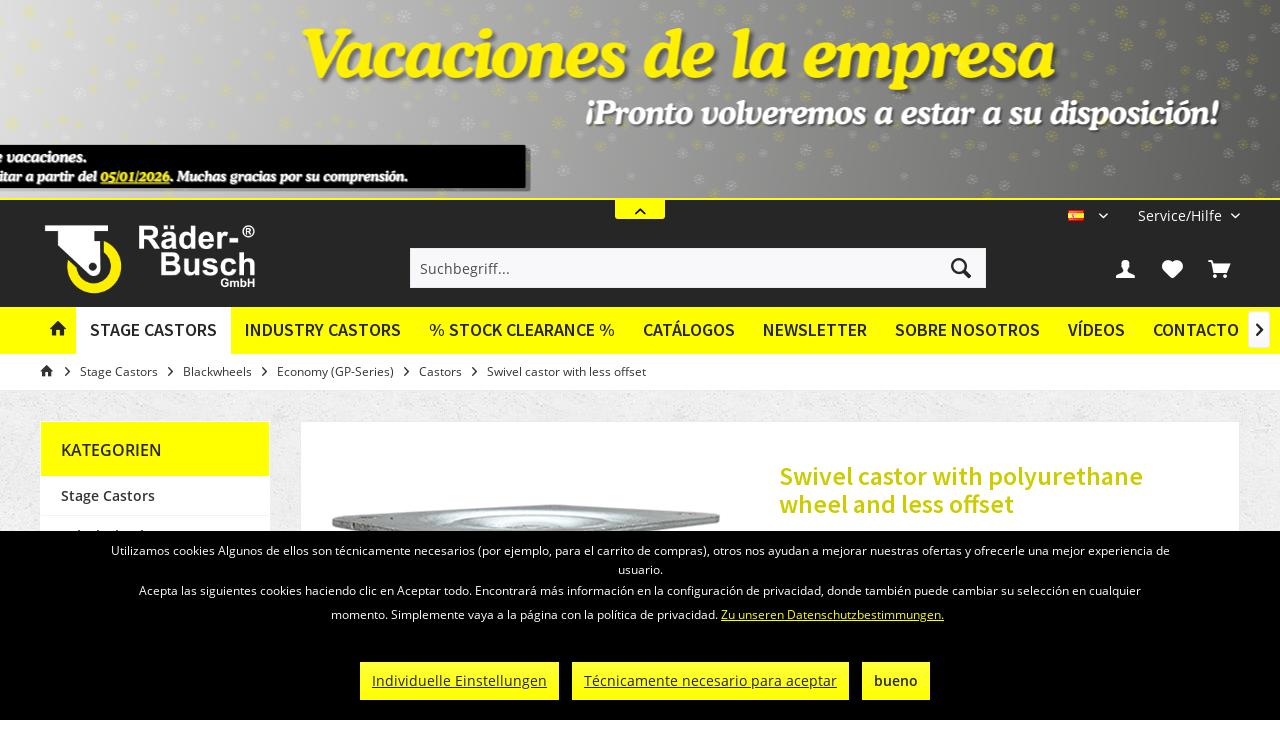

--- FILE ---
content_type: text/html; charset=UTF-8
request_url: https://raeder-busch.de/es/stage-castors/blackwheels/economy-gp-series/castors/swivel-castor-with-less-offset/7921/swivel-castor-with-polyurethane-wheel-and-less-offset
body_size: 21890
content:
<!DOCTYPE html>
<html class="no-js" lang="de" itemscope="itemscope" itemtype="https://schema.org/WebPage">
<head>
<meta charset="utf-8">
<meta name="author" content="" />
<meta name="robots" content="index,follow" />
<meta name="revisit-after" content="15 days" />
<meta name="keywords" content="with,
Theatre, swivel, castor, black, polyurethane, wheel, cast, aluminium, core, ball, bearing, fixing, plate, and, LESS, OFFSET
wheel, size:, 100x40, mm
overall" />
<meta name="description" content="Theatre swivel castor with black polyurethane wheel, cast aluminium core, ball bearing, with fixing plate and LESS OFFSET wheel size: 100x40 mm overa…" />
<meta property="og:type" content="product" />
<meta property="og:site_name" content="Spanisch" />
<meta property="og:url" content="https://raeder-busch.de/es/stage-castors/blackwheels/economy-gp-series/castors/swivel-castor-with-less-offset/7921/swivel-castor-with-polyurethane-wheel-and-less-offset" />
<meta property="og:title" content="Swivel castor with polyurethane wheel and less offset" />
<meta property="og:description" content="
Theatre swivel castor with black polyurethane wheel, cast aluminium core, ball bearing, with fixing plate and LESS OFFSET
wheel size: 100x40 mm
overall height: 125 mm
fixing plate: 133x104 mm
bolt hole distance: 104x77 mm..." />
<meta property="og:image" content="https://raeder-busch.de/media/image/81/10/98/art_7921.png" />
<meta property="product:brand" content="Räder-Busch" />
<meta property="product:price" content="" />
<meta property="product:product_link" content="https://raeder-busch.de/es/stage-castors/blackwheels/economy-gp-series/castors/swivel-castor-with-less-offset/7921/swivel-castor-with-polyurethane-wheel-and-less-offset" />
<meta name="twitter:card" content="product" />
<meta name="twitter:site" content="Spanisch" />
<meta name="twitter:title" content="Swivel castor with polyurethane wheel and less offset" />
<meta name="twitter:description" content="
Theatre swivel castor with black polyurethane wheel, cast aluminium core, ball bearing, with fixing plate and LESS OFFSET
wheel size: 100x40 mm
overall height: 125 mm
fixing plate: 133x104 mm
bolt hole distance: 104x77 mm..." />
<meta name="twitter:image" content="https://raeder-busch.de/media/image/81/10/98/art_7921.png" />
<meta itemprop="copyrightHolder" content="Spanisch" />
<meta itemprop="copyrightYear" content="2014" />
<meta itemprop="isFamilyFriendly" content="True" />
<meta itemprop="image" content="https://raeder-busch.de/media/image/62/c7/9f/logo_wordmark_horizontal_white_yellow-01.png" />
<meta name="viewport" content="width=device-width, initial-scale=1.0">
<meta name="mobile-web-app-capable" content="yes">
<meta name="apple-mobile-web-app-title" content="Spanisch">
<meta name="apple-mobile-web-app-capable" content="yes">
<meta name="apple-mobile-web-app-status-bar-style" content="default">
<link rel="alternate" hreflang="de-DE" href="https://raeder-busch.de/buehnen-rollen/blackwheels/economy-gp-serie/rollen/lenkrollen-mit-geringer-ausladung/7921/buehnenlenkrolle-mit-geringer-ausladung" />
<link rel="alternate" hreflang="en-GB" href="https://raeder-busch.de/en/stage-castors/blackwheels/economy-gp-series/castors/swivel-castor-with-less-offset/7921/swivel-castor-with-polyurethane-wheel-and-less-offset" />
<link rel="alternate" hreflang="fr-FR" href="https://raeder-busch.de/fr/roulettes-de-scene/roulettes-noires-blackwheels/economy-serie-gp/roulettes/roulettes-pivotantes-avec-peu-de-deport/7921/roulette-pivotente-economie-noire-en-polyurethane" />
<link rel="alternate" hreflang="pl-PL" href="https://raeder-busch.de/pl/stage-castors/blackwheels/economy-gp-series/castors/swivel-castor-with-less-offset/7921/swivel-castor-with-polyurethane-wheel-and-less-offset" />
<link rel="alternate" hreflang="es-ES" href="https://raeder-busch.de/es/stage-castors/blackwheels/economy-gp-series/castors/swivel-castor-with-less-offset/7921/swivel-castor-with-polyurethane-wheel-and-less-offset" />
<link rel="alternate" hreflang="nn-NO" href="https://raeder-busch.de/no/stage-castors/blackwheels/economy-gp-series/castors/swivel-castor-with-less-offset/7921/swivel-castor-with-polyurethane-wheel-and-less-offset" />
<link rel="alternate" hreflang="it-IT" href="https://raeder-busch.de/it/stage-castors/blackwheels/economy-gp-series/castors/swivel-castor-with-less-offset/7921/swivel-castor-with-polyurethane-wheel-and-less-offset" />
<link rel="apple-touch-icon-precomposed" href="https://raeder-busch.de/media/image/86/25/27/logo_wheel.png">
<link rel="shortcut icon" href="https://raeder-busch.de/media/image/86/25/27/logo_wheel.png">
<meta name="msapplication-navbutton-color" content="#FFFF00" />
<meta name="application-name" content="Spanisch" />
<meta name="msapplication-starturl" content="https://raeder-busch.de/es/" />
<meta name="msapplication-window" content="width=1024;height=768" />
<meta name="msapplication-TileImage" content="https://raeder-busch.de/media/image/86/25/27/logo_wheel.png">
<meta name="msapplication-TileColor" content="#FFFF00">
<meta name="theme-color" content="#FFFF00">
<link rel="canonical" href="https://raeder-busch.de/es/stage-castors/blackwheels/economy-gp-series/castors/swivel-castor-with-less-offset/7921/swivel-castor-with-polyurethane-wheel-and-less-offset" />
<title itemprop="name">Swivel castor with polyurethane wheel and less offset | Swivel castor with less offset | Castors | Economy (GP-Series) | Blackwheels | Stage Castors | Spanisch</title>
<link href="/web/cache/1765469969_7a0e1e3a20fca6a64fc84f4c63744ce4.css" media="all" rel="stylesheet" type="text/css" />
<style type="text/css">
/*
Fix für Off-Canvas Warenkorb
Bei Klick auf den Warenkorb soll der Kunde direkt zur Warenkorb-Seite geleitet werden
Dies hat zum Effekt, dass dort das PDF-Angebot Plugin korrekt funktioniert, die richtige
Menge und Variation an Produkten auf dem PDF erscheint und weshalb der Off-Canvas Warenkorb
ebenfalls ausgeblendet werden muss
*/
.container--ajax-cart.is--shown {
display: none;
}
// Kategorie Text dunkler einfärben
.category-teaser--title {
color: #000;
}
.navigation--entry.is--active.js--menu-scroller--item > .navigation--link.is--active {
background-color: #ffffff !important;
}
/* dunkleres gelb */
.account-dropdown-container span, #useraccountmenu:hover .account-dropdown-container span {
color: #cccc00 !important;
}
/* Fix für Cookie-Banner - Linkfarbe */
.mnd-cookie-bar-privacy-settings-link,
.btn-accept-functional {
margin: 0rem 0rem 0.3125rem 0.625rem !important;
border-radius: 0px !important;
background-clip: padding-box !important;
padding: 0.125rem 0.75rem 0.125rem 0.75rem !important;
line-height: 2.125rem !important;
background-color: #ffff3d !important;
background-image: linear-gradient(to bottom, #ffff3d 0%, #ffff00 100%) !important;
border: 0 none !important;
color: #262626 !important;
}
.mnd-cookie-bar-text-wrapper p a {
color: #ffff00;
}
</style>
<style type="text/css">
.notification-bar-collapse--content::after { background-image: url(https://raeder-busch.de/media/image/14/df/56/ES-BANNER-ES.png);}
</style>
<script>
var mndCookieExpireDays = '31';
var mndCookieGACode = '';
var mndCookieGAOptIn = 'true';
var mndCookieShowPrivacySettingsLink = 'true';
var mndCookieShowPrivacySettingsLinkText = 'Individuelle Einstellungen';
var mndCookiePixelInstalled = '';
var mndCookieVersion = '1';
var mndCookiePrivacyLink = '/datenschutz';
var mndCookieImprintLink = '/impressum';
var mndCookieReloadPage = 'false';
var mndCookieReloadAddUtm = 'false';
var mndCookieCustomTrackingCookiesJSON = JSON.parse(JSON.stringify([]));
var mndCookieHideCloseButton = 'true';
var mndIsSecureShop = true;
var mndCookieConsentModeActive = 'false';
var mndCookieConsentWaitTimeout = 500;
var hostname = window.location.hostname;
var cookieSuffix = hostname.replace(/[^a-zA-Z]/g, "") + mndCookieVersion;
window.dataLayer = window.dataLayer || [];
function mndGetTrackingCookie(name) {
var nameEQ = name + "=";
var ca = document.cookie.split(';');
for(var i=0;i < ca.length;i++) {
var c = ca[i];
while (c.charAt(0)==' ') c = c.substring(1,c.length);
if (c.indexOf(nameEQ) == 0) return c.substring(nameEQ.length,c.length);
}
return null;
}
// google consent mode
if(mndCookieConsentModeActive == 'true') {
arr = [];
function gtag() {
dataLayer.push(arguments);
}
if(localStorage.getItem('mnd-accept-all-' + cookieSuffix) != null) {
gtag('consent', 'default', {
'ad_storage': 'granted',
'ad_user_data': 'granted',
'ad_personalization': 'granted',
'analytics_storage': 'granted',
'wait_for_update': mndCookieConsentWaitTimeout
});
arr['ad_storage'] = 'granted';
arr['ad_user_data'] = 'granted';
arr['ad_personalization'] = 'granted';
arr['analytics_storage'] = 'granted';
window.dataLayer.push(arr);
} else {
var mndAcceptStatistic = 'denied';
if(localStorage.getItem('mnd-accept-statistic-' + cookieSuffix) != null) {
mndAcceptStatistic = 'granted';
}
var mndAcceptRemarketing = 'denied';
if(localStorage.getItem('mnd-accept-remarketing-' + cookieSuffix) != null) {
mndAcceptRemarketing = 'granted';
}
gtag('consent', 'default', {
'ad_storage': mndAcceptRemarketing,
'ad_user_data': mndAcceptRemarketing,
'ad_personalization': mndAcceptRemarketing,
'analytics_storage': mndAcceptStatistic,
'wait_for_update': mndCookieConsentWaitTimeout
});
arr['ad_storage'] = mndAcceptRemarketing;
arr['ad_user_data'] = mndAcceptRemarketing;
arr['ad_personalization'] = mndAcceptRemarketing;
arr['analytics_storage'] = mndAcceptStatistic;
window.dataLayer.push(arr);
}
}
var mndCustomJs = function() {
}
if (mndCookieGACode !== '') {
var mndCookieGACodeArray = mndCookieGACode.split(',');
if(mndCookieGAOptIn === 'true' && mndGetTrackingCookie('mnd-ga-opted-in') !== 'true') {
mndCookieGACodeArray.forEach(function(el, index, array){
var gaProperty = mndCookieGACodeArray[index];
var disableStr = 'ga-disable-' + gaProperty;
if (mndIsSecureShop !== undefined && mndIsSecureShop === true) {
document.cookie = disableStr + '=true; expires=Thu, 31 Dec 2118 23:59:59 UTC; path=/; secure';
} else {
document.cookie = disableStr + '=true; expires=Thu, 31 Dec 2118 23:59:59 UTC; path=/;';
}
window[disableStr] = true;
});
} else {
mndCookieGACodeArray.forEach(function(el, index, array){
var gaProperty = mndCookieGACodeArray[index];
var disableStr = 'ga-disable-' + gaProperty;
if (mndGetTrackingCookie(disableStr) === 'true') {
window[disableStr] = true;
}
});
}
}
for(var i = 0; i < mndCookieCustomTrackingCookiesJSON.length; i++) {
var obj = mndCookieCustomTrackingCookiesJSON[i];
if(obj.Name != '' && obj.Cookie != '') {
if(obj.Setting === 'Opt-In' && mndGetTrackingCookie(obj.Cookie) !== 'true') {
if (mndIsSecureShop !== undefined && mndIsSecureShop === true) {
document.cookie = obj.Cookie+'=false; expires=Thu, 31 Dec 2118 23:59:59 UTC; path=/; secure';
} else {
document.cookie = obj.Cookie+'=false; expires=Thu, 31 Dec 2118 23:59:59 UTC; path=/;';
}
}
if(obj.Setting === 'Opt-Out' && mndGetTrackingCookie(obj.Cookie) != 'false') {
if (mndIsSecureShop !== undefined && mndIsSecureShop === true) {
document.cookie = obj.Cookie+'=true; expires=Thu, 31 Dec 2118 23:59:59 UTC; path=/; secure';
} else {
document.cookie = obj.Cookie+'=true; expires=Thu, 31 Dec 2118 23:59:59 UTC; path=/;';
}
}
}
if(obj.Cookie != '') {
var layerName = obj.Cookie;
arr = [];
if(mndGetTrackingCookie(obj.Cookie) === 'true') {
arr[layerName] = 'active';
window.dataLayer.push(arr);
} else {
arr[layerName] = 'inactive';
window.dataLayer.push(arr);
}
}
}
</script>
</head>
<body class="is--ctl-detail is--act-index tcinntheme themeware-fit layout-fullwidth-boxed gwfont2 headtyp-3 header-3 no-sticky" >
<div class="page-wrap">
<noscript class="noscript-main">
<div class="alert is--warning">
<div class="alert--icon">
<i class="icon--element icon--warning"></i>
</div>
<div class="alert--content">
Um Spanisch in vollem Umfang nutzen zu k&ouml;nnen, empfehlen wir Ihnen Javascript in Ihrem Browser zu aktiveren.
</div>
</div>
</noscript>
<div class="notification-bar notification-bar--top visible--all-pages notification-bar-hidden zenit--visible-xs zenit--visible-s zenit--visible-m zenit--visible-l zenit--visible-xl" >
<div class="notification-bar-collapse--header" data-notification-bar-collapse="true">
<span class="notification-bar-collapse--toggler"></span>
</div>
<div class="notification-bar-collapse--content">
<div class="container">
<div class="notification-bar--inner block-group ">
<div class="block notification--column column--text">
<div class="column--inner">
<ul>
<li> </li>
</ul>
</div>
</div>
</div>
</div>
</div>
</div>
<header class="header-main">
<div class="topbar top-bar no-link-text">
<div class="top-bar--navigation" role="menubar">

            <div class="top-bar--language navigation--entry">
            
                                    <form method="post" class="language--form">
                        
                            <div class="field--select">
                                                                
                                    
								 											                                    	<div class="language--flag es_ES">ES</div>
                                	                                
                                                                
                                    <select name="__shop" class="language--select" data-auto-submit="true">
                                                                                                                        
                                            
																																			<option value="1" >
													DE
												</option>
											                                        
										                                                                                
                                            
																																			<option value="4" >
													EN
												</option>
											                                        
										                                                                                
                                            
																																			<option value="5" >
													FR
												</option>
											                                        
										                                                                                
                                            
																																			<option value="6" >
													PL
												</option>
											                                        
										                                                                                
                                            
																																			<option value="7" selected="selected">
													ES
												</option>
											                                        
										                                                                                
                                            
																																			<option value="8" >
													NN
												</option>
											                                        
										                                                                                
                                            
																																			<option value="11" >
													IT
												</option>
											                                        
										                                    </select>
                                
                                <input type="hidden" name="__redirect" value="1">
                                
                                <span class="arrow"></span>
                            </div>
                        
                    </form>
                            
        </div>
    



    

<div class="navigation--entry entry--service has--drop-down" role="menuitem" aria-haspopup="true" data-drop-down-menu="true">
<span class="service--display">Service/Hilfe</span>
            <ul class="service--list is--rounded" role="menu">
                            <li class="service--entry" role="menuitem">
                    <a class="service--link" href="https://raeder-busch.de/es/newsletter" title="Newsletter" >
                        Newsletter
                    </a>
                </li>
                            <li class="service--entry" role="menuitem">
                    <a class="service--link" href="https://raeder-busch.de/es/sobre-nosotros" title="Sobre nosotros" >
                        Sobre nosotros
                    </a>
                </li>
                            <li class="service--entry" role="menuitem">
                    <a class="service--link" href="https://raeder-busch.de/es/videos" title="Vídeos" >
                        Vídeos
                    </a>
                </li>
                            <li class="service--entry" role="menuitem">
                    <a class="service--link" href="https://raeder-busch.de/es/contact-form" title="Contacto" target="_self">
                        Contacto
                    </a>
                </li>
                            <li class="service--entry" role="menuitem">
                    <a class="service--link" href="https://raeder-busch.de/es/widerrufsrecht" title="Widerrufsrecht" >
                        Widerrufsrecht
                    </a>
                </li>
                    </ul>
    

</div>
</div>
<div class="header-container">
<div class="header-logo-and-suche">
<div class="logo hover-typ-2" role="banner">
<a class="logo--link" href="https://raeder-busch.de/es/" title="Spanisch - zur Startseite wechseln">
<picture>
<source srcset="https://raeder-busch.de/media/image/62/c7/9f/logo_wordmark_horizontal_white_yellow-01.png" media="(min-width: 78.75em)">
<source srcset="https://raeder-busch.de/media/image/62/c7/9f/logo_wordmark_horizontal_white_yellow-01.png" media="(min-width: 64em)">
<source srcset="https://raeder-busch.de/media/image/62/c7/9f/logo_wordmark_horizontal_white_yellow-01.png" media="(min-width: 48em)">
<img srcset="https://raeder-busch.de/media/image/62/c7/9f/logo_wordmark_horizontal_white_yellow-01.png" alt="Spanisch - zur Startseite wechseln" title="Spanisch - zur Startseite wechseln"/>
</picture>
</a>
</div>
</div>
<div id="header--searchform" data-search="true" aria-haspopup="true">
<form action="/es/search" method="get" class="main-search--form">
<input type="search" name="sSearch" class="main-search--field" autocomplete="off" autocapitalize="off" placeholder="Suchbegriff..." maxlength="30" />
<button type="submit" class="main-search--button">
<i class="icon--search"></i>
<span class="main-search--text"></span>
</button>
<div class="form--ajax-loader">&nbsp;</div>
</form>
<div class="main-search--results"></div>
</div>
<div class="notepad-and-cart top-bar--navigation">

			
		
	   





			
		
	<div class="navigation--entry entry--cart" role="menuitem">
		<a class="is--icon-left cart--link titletooltip" href="https://raeder-busch.de/es/checkout/cart" title="Warenkorb">
			<i class="icon--basket"></i>
			<span class="cart--display">
									Warenkorb
							</span>
            
            <span class="badge is--minimal cart--quantity is--hidden">0</span>
            
					</a>
		<div class="ajax-loader">&nbsp;</div>
	</div>

	   





			
		
            <div class="navigation--entry entry--notepad" role="menuitem">
            <a href="https://raeder-busch.de/es/note" title="Merkzettel">
                <i class="icon--heart"></i>
                                <span class="notepad--name">
                    Merkzettel
                </span>
            </a>
        </div>
    
	   




				
			<div id="useraccountmenu" title="Kundenkonto" class="navigation--entry account-dropdown has--drop-down" role="menuitem" data-offcanvas="true" data-offcanvasselector=".account-dropdown-container">
				<span class="account--display">
					<i class="icon--account"></i> <span class="name--account">Mein Konto</span>
				</span>
				<div class="account-dropdown-container">
				 	<div class="entry--close-off-canvas">
						<a href="#close-account-menu" class="account--close-off-canvas" title="Menü schließen">
							Menü schließen <i class="icon--arrow-right"></i>
						</a>
					</div>
					<span>Kundenkonto</span>
					<a href="https://raeder-busch.de/es/account" title="Mein Konto" class="anmelden--button btn is--primary service--link">Anmelden</a>
					<div class="registrieren-container">oder <a href="https://raeder-busch.de/es/account" title="Mein Konto" class="service--link">registrieren</a></div>
					<div class="infotext-container">Nach der Anmeldung, können Sie hier auf Ihren Kundenbereich zugreifen.</div>
				</div>
			</div>

			



<div class="navigation--entry entry--compare is--hidden" role="menuitem" aria-haspopup="true" data-drop-down-menu="true">
<div>


    
</div>
</div>
</div>
<div class="navigation--entry entry--menu-left" role="menuitem">
<a class="entry--link entry--trigger is--icon-left" href="#offcanvas--left" data-offcanvas="true" data-offCanvasSelector=".sidebar-main">
<i class="icon--menu"></i> <span class="menu--name">Menü</span>
</a>
</div>
<div class="container--ajax-cart off-canvas-90" data-collapse-cart="true"></div>
</div>
</div>
<div class="headbar">
<nav class="navigation-main hover-typ-2 font-family-sekundary" data-tc-menu-headline="false" data-tc-menu-text="false">
<div data-menu-scroller="true" data-listSelector=".navigation--list.container" data-viewPortSelector=".navigation--list-wrapper" data-stickyMenu="true" data-stickyMenuTablet="0" data-stickyMenuPhone="0" data-stickyMenuPosition="400" data-stickyMenuDuration="300" >
<div class="navigation--list-wrapper">
<ul class="navigation--list container" role="menubar" itemscope="itemscope" itemtype="https://schema.org/SiteNavigationElement">
<li class="navigation--entry is--home homeiconlink" role="menuitem"><a class="navigation--link is--first" href="https://raeder-busch.de/es/" title="Home" itemprop="url"><i itemprop="name" class="icon--house"></i></a></li><li class="navigation--entry is--active" role="menuitem"><a class="navigation--link is--active" href="https://raeder-busch.de/es/stage-castors/" title="Stage Castors" aria-label="Stage Castors" itemprop="url"><span itemprop="name">Stage Castors</span></a></li><li class="navigation--entry" role="menuitem"><a class="navigation--link" href="https://raeder-busch.de/es/industry-castors/" title="Industry Castors" aria-label="Industry Castors" itemprop="url"><span itemprop="name">Industry Castors</span></a></li><li class="navigation--entry" role="menuitem"><a class="navigation--link" href="https://raeder-busch.de/es/stock-clearance/" title="% Stock Clearance %" aria-label="% Stock Clearance %" itemprop="url"><span itemprop="name">% Stock Clearance %</span></a></li><li class="navigation--entry is--active" role="menuitem"><a class="navigation--link" href="https://raeder-busch.de/es/catalogos" title="Catálogos" >Catálogos</a></li><li class="navigation--entry is--active" role="menuitem"><a class="navigation--link" href="https://raeder-busch.de/es/newsletter" title="Newsletter" >Newsletter</a></li><li class="navigation--entry is--active" role="menuitem"><a class="navigation--link" href="https://raeder-busch.de/es/sobre-nosotros" title="Sobre nosotros" >Sobre nosotros</a></li><li class="navigation--entry is--active" role="menuitem"><a class="navigation--link" href="https://raeder-busch.de/es/videos" title="Vídeos" >Vídeos</a></li><li class="navigation--entry is--active" role="menuitem"><a class="navigation--link" href="https://raeder-busch.de/es/contact-form" title="Contacto" target="_self">Contacto</a></li>            </ul>
</div>
<div class="advanced-menu" data-advanced-menu="true" data-hoverDelay="250">
<div class="menu--container">
<div class="button-container">
<a href="https://raeder-busch.de/es/stage-castors/" class="button--category" aria-label="Zur Kategorie Stage Castors" title="Zur Kategorie Stage Castors">
<i class="icon--arrow-right"></i>
Zur Kategorie Stage Castors
</a>
<span class="button--close">
<i class="icon--cross"></i>
</span>
</div>
<div class="content--wrapper has--content">
<ul class="menu--list menu--level-0 columns--4" style="width: 100%;">
<li class="menu--list-item item--level-0" style="width: 100%">
<a href="https://raeder-busch.de/es/stage-castors/blackwheels/" class="menu--list-item-link" aria-label="Blackwheels" title="Blackwheels">Blackwheels</a>
<ul class="menu--list menu--level-1 columns--4">
<li class="menu--list-item item--level-1">
<a href="https://raeder-busch.de/es/stage-castors/blackwheels/economy-gp-series/" class="menu--list-item-link" aria-label="Economy (GP-Series)" title="Economy (GP-Series)">Economy (GP-Series)</a>
</li>
<li class="menu--list-item item--level-1">
<a href="https://raeder-busch.de/es/stage-castors/blackwheels/premium-puss-series/" class="menu--list-item-link" aria-label="Premium (PUSS-Series)" title="Premium (PUSS-Series)">Premium (PUSS-Series)</a>
</li>
<li class="menu--list-item item--level-1">
<a href="https://raeder-busch.de/es/stage-castors/blackwheels/basic-vpss-gpk-series/" class="menu--list-item-link" aria-label="Basic (VPSS-/GPK-Series)" title="Basic (VPSS-/GPK-Series)">Basic (VPSS-/GPK-Series)</a>
</li>
<li class="menu--list-item item--level-1">
<a href="https://raeder-busch.de/es/stage-castors/blackwheels/inlineskater-pk-series/" class="menu--list-item-link" aria-label="Inline/Skater (PK-Series)" title="Inline/Skater (PK-Series)">Inline/Skater (PK-Series)</a>
</li>
<li class="menu--list-item item--level-1">
<a href="https://raeder-busch.de/es/stage-castors/blackwheels/elastic-rubber-agts-series/" class="menu--list-item-link" aria-label="Elastic Rubber (AGTS-Series)" title="Elastic Rubber (AGTS-Series)">Elastic Rubber (AGTS-Series)</a>
</li>
<li class="menu--list-item item--level-1">
<a href="https://raeder-busch.de/es/stage-castors/blackwheels/light-duty-castors-ku-series/" class="menu--list-item-link" aria-label="Light Duty Castors (KU-Series)" title="Light Duty Castors (KU-Series)">Light Duty Castors (KU-Series)</a>
</li>
<li class="menu--list-item item--level-1">
<a href="https://raeder-busch.de/es/stage-castors/blackwheels/soft-polyurethane-puw-series/" class="menu--list-item-link" aria-label="Soft Polyurethane (PUW-Series)" title="Soft Polyurethane (PUW-Series)">Soft Polyurethane (PUW-Series)</a>
</li>
<li class="menu--list-item item--level-1">
<a href="https://raeder-busch.de/es/stage-castors/blackwheels/transparent-light-duty-castors-pkr-series/" class="menu--list-item-link" aria-label="Transparent Light Duty Castors (PKR-Series)" title="Transparent Light Duty Castors (PKR-Series)">Transparent Light Duty Castors (PKR-Series)</a>
</li>
<li class="menu--list-item item--level-1">
<a href="https://raeder-busch.de/es/stage-castors/blackwheels/polyamide-nys-series/" class="menu--list-item-link" aria-label="Polyamide (NYS-Series)" title="Polyamide (NYS-Series)">Polyamide (NYS-Series)</a>
</li>
</ul>
</li>
<li class="menu--list-item item--level-0" style="width: 100%">
<a href="https://raeder-busch.de/es/stage-castors/vulkollan-castors/" class="menu--list-item-link" aria-label="Vulkollan Castors" title="Vulkollan Castors">Vulkollan Castors</a>
<ul class="menu--list menu--level-1 columns--4">
<li class="menu--list-item item--level-1">
<a href="https://raeder-busch.de/es/stage-castors/vulkollan-castors/spare-wheels/" class="menu--list-item-link" aria-label="(Spare) Wheels" title="(Spare) Wheels">(Spare) Wheels</a>
</li>
<li class="menu--list-item item--level-1">
<a href="https://raeder-busch.de/es/stage-castors/vulkollan-castors/castors/" class="menu--list-item-link" aria-label="Castors" title="Castors">Castors</a>
</li>
<li class="menu--list-item item--level-1">
<a href="https://raeder-busch.de/es/stage-castors/vulkollan-castors/turtles/" class="menu--list-item-link" aria-label="Turtles" title="Turtles">Turtles</a>
</li>
<li class="menu--list-item item--level-1">
<a href="https://raeder-busch.de/es/stage-castors/vulkollan-castors/air-lift-turtles-hebewunder/" class="menu--list-item-link" aria-label="Air Lift Turtles (Hebewunder)" title="Air Lift Turtles (Hebewunder)">Air Lift Turtles (Hebewunder)</a>
</li>
</ul>
</li>
<li class="menu--list-item item--level-0" style="width: 100%">
<a href="https://raeder-busch.de/es/stage-castors/case-castors-blue-wheels/" class="menu--list-item-link" aria-label="Case Castors (Blue Wheels)" title="Case Castors (Blue Wheels)">Case Castors (Blue Wheels)</a>
<ul class="menu--list menu--level-1 columns--4">
<li class="menu--list-item item--level-1">
<a href="https://raeder-busch.de/es/stage-castors/case-castors-blue-wheels/spare-wheels/" class="menu--list-item-link" aria-label="(Spare) Wheels" title="(Spare) Wheels">(Spare) Wheels</a>
</li>
<li class="menu--list-item item--level-1">
<a href="https://raeder-busch.de/es/stage-castors/case-castors-blue-wheels/castors/" class="menu--list-item-link" aria-label="Castors" title="Castors">Castors</a>
</li>
<li class="menu--list-item item--level-1">
<a href="https://raeder-busch.de/es/stage-castors/case-castors-blue-wheels/turtles/" class="menu--list-item-link" aria-label="Turtles" title="Turtles">Turtles</a>
</li>
<li class="menu--list-item item--level-1">
<a href="https://raeder-busch.de/es/stage-castors/case-castors-blue-wheels/air-lift-turtles-hebewunder/" class="menu--list-item-link" aria-label="Air Lift Turtles (Hebewunder)" title="Air Lift Turtles (Hebewunder)">Air Lift Turtles (Hebewunder)</a>
</li>
</ul>
</li>
<li class="menu--list-item item--level-0" style="width: 100%">
<a href="https://raeder-busch.de/es/stage-castors/light-duty-castors/" class="menu--list-item-link" aria-label="Light Duty Castors" title="Light Duty Castors">Light Duty Castors</a>
<ul class="menu--list menu--level-1 columns--4">
<li class="menu--list-item item--level-1">
<a href="https://raeder-busch.de/es/stage-castors/light-duty-castors/50-70-kg/" class="menu--list-item-link" aria-label="50-70 kg" title="50-70 kg">50-70 kg</a>
</li>
<li class="menu--list-item item--level-1">
<a href="https://raeder-busch.de/es/stage-castors/light-duty-castors/80-100-kg/" class="menu--list-item-link" aria-label="80-100 kg" title="80-100 kg">80-100 kg</a>
</li>
</ul>
</li>
<li class="menu--list-item item--level-0" style="width: 100%">
<a href="https://raeder-busch.de/es/stage-castors/air-lift-turtles-hebewunder/" class="menu--list-item-link" aria-label="Air Lift Turtles (Hebewunder)" title="Air Lift Turtles (Hebewunder)">Air Lift Turtles (Hebewunder)</a>
<ul class="menu--list menu--level-1 columns--4">
<li class="menu--list-item item--level-1">
<a href="https://raeder-busch.de/es/stage-castors/air-lift-turtles-hebewunder/vulkollan-wheels/" class="menu--list-item-link" aria-label="Vulkollan Wheels" title="Vulkollan Wheels">Vulkollan Wheels</a>
</li>
<li class="menu--list-item item--level-1">
<a href="https://raeder-busch.de/es/stage-castors/air-lift-turtles-hebewunder/polyurethane-wheels/" class="menu--list-item-link" aria-label="Polyurethane Wheels" title="Polyurethane Wheels">Polyurethane Wheels</a>
</li>
<li class="menu--list-item item--level-1">
<a href="https://raeder-busch.de/es/stage-castors/air-lift-turtles-hebewunder/blue-wheels/" class="menu--list-item-link" aria-label="Blue Wheels" title="Blue Wheels">Blue Wheels</a>
</li>
<li class="menu--list-item item--level-1">
<a href="https://raeder-busch.de/es/stage-castors/air-lift-turtles-hebewunder/accessories/" class="menu--list-item-link" aria-label="Accessories" title="Accessories">Accessories</a>
</li>
</ul>
</li>
<li class="menu--list-item item--level-0" style="width: 100%">
<a href="https://raeder-busch.de/es/stage-castors/scenery-hinges/" class="menu--list-item-link" aria-label="Scenery Hinges" title="Scenery Hinges">Scenery Hinges</a>
<ul class="menu--list menu--level-1 columns--4">
<li class="menu--list-item item--level-1">
<a href="https://raeder-busch.de/es/stage-castors/scenery-hinges/bright-steel/" class="menu--list-item-link" aria-label="Bright Steel" title="Bright Steel">Bright Steel</a>
</li>
<li class="menu--list-item item--level-1">
<a href="https://raeder-busch.de/es/stage-castors/scenery-hinges/black/" class="menu--list-item-link" aria-label="Black" title="Black">Black</a>
</li>
<li class="menu--list-item item--level-1">
<a href="https://raeder-busch.de/es/stage-castors/scenery-hinges/special-hinges/" class="menu--list-item-link" aria-label="Special Hinges" title="Special Hinges">Special Hinges</a>
</li>
</ul>
</li>
<li class="menu--list-item item--level-0" style="width: 100%">
<a href="https://raeder-busch.de/es/stage-castors/roller-inserts/" class="menu--list-item-link" aria-label="Roller Inserts" title="Roller Inserts">Roller Inserts</a>
</li>
<li class="menu--list-item item--level-0" style="width: 100%">
<a href="https://raeder-busch.de/es/stage-castors/box-castors/" class="menu--list-item-link" aria-label="Box Castors" title="Box Castors">Box Castors</a>
<ul class="menu--list menu--level-1 columns--4">
<li class="menu--list-item item--level-1">
<a href="https://raeder-busch.de/es/stage-castors/box-castors/swivel-castors/" class="menu--list-item-link" aria-label="Swivel Castors" title="Swivel Castors">Swivel Castors</a>
</li>
<li class="menu--list-item item--level-1">
<a href="https://raeder-busch.de/es/stage-castors/box-castors/fixed-castors/" class="menu--list-item-link" aria-label="Fixed Castors" title="Fixed Castors">Fixed Castors</a>
</li>
</ul>
</li>
<li class="menu--list-item item--level-0" style="width: 100%">
<a href="https://raeder-busch.de/es/stage-castors/tracks-accessories/" class="menu--list-item-link" aria-label="Tracks &amp; Accessories" title="Tracks &amp; Accessories">Tracks & Accessories</a>
<ul class="menu--list menu--level-1 columns--4">
<li class="menu--list-item item--level-1">
<a href="https://raeder-busch.de/es/stage-castors/tracks-accessories/straight-tracks/" class="menu--list-item-link" aria-label="Straight Tracks" title="Straight Tracks">Straight Tracks</a>
</li>
<li class="menu--list-item item--level-1">
<a href="https://raeder-busch.de/es/stage-castors/tracks-accessories/bent-tracks/" class="menu--list-item-link" aria-label="Bent Tracks" title="Bent Tracks">Bent Tracks</a>
</li>
<li class="menu--list-item item--level-1">
<a href="https://raeder-busch.de/es/stage-castors/tracks-accessories/hangers/" class="menu--list-item-link" aria-label="Hangers" title="Hangers">Hangers</a>
</li>
<li class="menu--list-item item--level-1">
<a href="https://raeder-busch.de/es/stage-castors/tracks-accessories/guide-rollers/" class="menu--list-item-link" aria-label="Guide Rollers" title="Guide Rollers">Guide Rollers</a>
</li>
</ul>
</li>
<li class="menu--list-item item--level-0" style="width: 100%">
<a href="https://raeder-busch.de/es/stage-castors/cable-glider/" class="menu--list-item-link" aria-label="Cable Glider" title="Cable Glider">Cable Glider</a>
<ul class="menu--list menu--level-1 columns--4">
<li class="menu--list-item item--level-1">
<a href="https://raeder-busch.de/es/stage-castors/cable-glider/for-rope-oe-3mm/" class="menu--list-item-link" aria-label="for rope-Ø 3mm" title="for rope-Ø 3mm">for rope-Ø 3mm</a>
</li>
<li class="menu--list-item item--level-1">
<a href="https://raeder-busch.de/es/stage-castors/cable-glider/for-rope-oe-4mm/" class="menu--list-item-link" aria-label="for rope-Ø 4mm" title="for rope-Ø 4mm">for rope-Ø 4mm</a>
</li>
<li class="menu--list-item item--level-1">
<a href="https://raeder-busch.de/es/stage-castors/cable-glider/for-rope-oe-5mm/" class="menu--list-item-link" aria-label="for rope-Ø 5mm" title="for rope-Ø 5mm">for rope-Ø 5mm</a>
</li>
<li class="menu--list-item item--level-1">
<a href="https://raeder-busch.de/es/stage-castors/cable-glider/for-rope-oe-6-and-8mm/" class="menu--list-item-link" aria-label="for rope-Ø 6 and 8mm" title="for rope-Ø 6 and 8mm">for rope-Ø 6 and 8mm</a>
</li>
</ul>
</li>
<li class="menu--list-item item--level-0" style="width: 100%">
<a href="https://raeder-busch.de/es/stage-castors/thrust-bearings/" class="menu--list-item-link" aria-label="Thrust Bearings" title="Thrust Bearings">Thrust Bearings</a>
</li>
<li class="menu--list-item item--level-0" style="width: 100%">
<a href="https://raeder-busch.de/es/stage-castors/ladder-castors/" class="menu--list-item-link" aria-label="Ladder Castors" title="Ladder Castors">Ladder Castors</a>
</li>
<li class="menu--list-item item--level-0" style="width: 100%">
<a href="https://raeder-busch.de/es/stage-castors/black-scenery-fittings/" class="menu--list-item-link" aria-label="Black scenery fittings" title="Black scenery fittings">Black scenery fittings</a>
</li>
<li class="menu--list-item item--level-0" style="width: 100%">
<a href="https://raeder-busch.de/es/stage-castors/truck-locks/" class="menu--list-item-link" aria-label="Truck locks" title="Truck locks">Truck locks</a>
</li>
</ul>
</div>
</div>
<div class="menu--container">
<div class="button-container">
<a href="https://raeder-busch.de/es/industry-castors/" class="button--category" aria-label="Zur Kategorie Industry Castors" title="Zur Kategorie Industry Castors">
<i class="icon--arrow-right"></i>
Zur Kategorie Industry Castors
</a>
<span class="button--close">
<i class="icon--cross"></i>
</span>
</div>
<div class="content--wrapper has--content">
<ul class="menu--list menu--level-0 columns--4" style="width: 100%;">
<li class="menu--list-item item--level-0" style="width: 100%">
<a href="https://raeder-busch.de/es/industry-castors/light-duty-castors/" class="menu--list-item-link" aria-label="Light Duty Castors" title="Light Duty Castors">Light Duty Castors</a>
<ul class="menu--list menu--level-1 columns--4">
<li class="menu--list-item item--level-1">
<a href="https://raeder-busch.de/es/industry-castors/light-duty-castors/50-70-kg/" class="menu--list-item-link" aria-label="50-70 kg" title="50-70 kg">50-70 kg</a>
</li>
<li class="menu--list-item item--level-1">
<a href="https://raeder-busch.de/es/industry-castors/light-duty-castors/80-100-kg/" class="menu--list-item-link" aria-label="80-100 kg" title="80-100 kg">80-100 kg</a>
</li>
<li class="menu--list-item item--level-1">
<a href="https://raeder-busch.de/es/industry-castors/light-duty-castors/80-200-kg/" class="menu--list-item-link" aria-label="80-200 kg" title="80-200 kg">80-200 kg</a>
</li>
<li class="menu--list-item item--level-1">
<a href="https://raeder-busch.de/es/industry-castors/light-duty-castors/antistatic/" class="menu--list-item-link" aria-label="Antistatic" title="Antistatic">Antistatic</a>
</li>
<li class="menu--list-item item--level-1">
<a href="https://raeder-busch.de/es/industry-castors/light-duty-castors/polyamide/" class="menu--list-item-link" aria-label="Polyamide" title="Polyamide">Polyamide</a>
</li>
</ul>
</li>
<li class="menu--list-item item--level-0" style="width: 100%">
<a href="https://raeder-busch.de/es/industry-castors/transport-castors/" class="menu--list-item-link" aria-label="Transport Castors" title="Transport Castors">Transport Castors</a>
<ul class="menu--list menu--level-1 columns--4">
<li class="menu--list-item item--level-1">
<a href="https://raeder-busch.de/es/industry-castors/transport-castors/elastic-rubber-blue/" class="menu--list-item-link" aria-label="Elastic Rubber (blue)" title="Elastic Rubber (blue)">Elastic Rubber (blue)</a>
</li>
<li class="menu--list-item item--level-1">
<a href="https://raeder-busch.de/es/industry-castors/transport-castors/solid-rubber-black/" class="menu--list-item-link" aria-label="Solid Rubber (black)" title="Solid Rubber (black)">Solid Rubber (black)</a>
</li>
<li class="menu--list-item item--level-1">
<a href="https://raeder-busch.de/es/industry-castors/transport-castors/solid-rubber-grey/" class="menu--list-item-link" aria-label="Solid Rubber (grey)" title="Solid Rubber (grey)">Solid Rubber (grey)</a>
</li>
<li class="menu--list-item item--level-1">
<a href="https://raeder-busch.de/es/industry-castors/transport-castors/solid-rubber-antistatic/" class="menu--list-item-link" aria-label="Solid Rubber (antistatic)" title="Solid Rubber (antistatic)">Solid Rubber (antistatic)</a>
</li>
<li class="menu--list-item item--level-1">
<a href="https://raeder-busch.de/es/industry-castors/transport-castors/polyurethane-brown/" class="menu--list-item-link" aria-label="Polyurethane (brown)" title="Polyurethane (brown)">Polyurethane (brown)</a>
</li>
<li class="menu--list-item item--level-1">
<a href="https://raeder-busch.de/es/industry-castors/transport-castors/polyurethane-black/" class="menu--list-item-link" aria-label="Polyurethane (black)" title="Polyurethane (black)">Polyurethane (black)</a>
</li>
<li class="menu--list-item item--level-1">
<a href="https://raeder-busch.de/es/industry-castors/transport-castors/polyamide-white/" class="menu--list-item-link" aria-label="Polyamide (white)" title="Polyamide (white)">Polyamide (white)</a>
</li>
</ul>
</li>
<li class="menu--list-item item--level-0" style="width: 100%">
<a href="https://raeder-busch.de/es/industry-castors/heavy-duty-castors/" class="menu--list-item-link" aria-label="Heavy Duty Castors" title="Heavy Duty Castors">Heavy Duty Castors</a>
<ul class="menu--list menu--level-1 columns--4">
<li class="menu--list-item item--level-1">
<a href="https://raeder-busch.de/es/industry-castors/heavy-duty-castors/elastic-rubber/" class="menu--list-item-link" aria-label="Elastic Rubber" title="Elastic Rubber">Elastic Rubber</a>
</li>
<li class="menu--list-item item--level-1">
<a href="https://raeder-busch.de/es/industry-castors/heavy-duty-castors/polyurethane/" class="menu--list-item-link" aria-label="Polyurethane" title="Polyurethane">Polyurethane</a>
</li>
<li class="menu--list-item item--level-1">
<a href="https://raeder-busch.de/es/industry-castors/heavy-duty-castors/polyurethane-soft/" class="menu--list-item-link" aria-label="Polyurethane, soft" title="Polyurethane, soft">Polyurethane, soft</a>
</li>
<li class="menu--list-item item--level-1">
<a href="https://raeder-busch.de/es/industry-castors/heavy-duty-castors/polyamide/" class="menu--list-item-link" aria-label="Polyamide" title="Polyamide">Polyamide</a>
</li>
</ul>
</li>
<li class="menu--list-item item--level-0" style="width: 100%">
<a href="https://raeder-busch.de/es/industry-castors/stainless-steel-castors/" class="menu--list-item-link" aria-label="Stainless Steel Castors" title="Stainless Steel Castors">Stainless Steel Castors</a>
<ul class="menu--list menu--level-1 columns--4">
<li class="menu--list-item item--level-1">
<a href="https://raeder-busch.de/es/industry-castors/stainless-steel-castors/polyamide/" class="menu--list-item-link" aria-label="Polyamide" title="Polyamide">Polyamide</a>
</li>
<li class="menu--list-item item--level-1">
<a href="https://raeder-busch.de/es/industry-castors/stainless-steel-castors/solid-rubber/" class="menu--list-item-link" aria-label="Solid Rubber" title="Solid Rubber">Solid Rubber</a>
</li>
<li class="menu--list-item item--level-1">
<a href="https://raeder-busch.de/es/industry-castors/stainless-steel-castors/polyurethane/" class="menu--list-item-link" aria-label="Polyurethane" title="Polyurethane">Polyurethane</a>
</li>
</ul>
</li>
<li class="menu--list-item item--level-0" style="width: 100%">
<a href="https://raeder-busch.de/es/industry-castors/pneumatic-castors/" class="menu--list-item-link" aria-label="Pneumatic Castors" title="Pneumatic Castors">Pneumatic Castors</a>
<ul class="menu--list menu--level-1 columns--4">
<li class="menu--list-item item--level-1">
<a href="https://raeder-busch.de/es/industry-castors/pneumatic-castors/spare-wheels/" class="menu--list-item-link" aria-label="(Spare) Wheels" title="(Spare) Wheels">(Spare) Wheels</a>
</li>
<li class="menu--list-item item--level-1">
<a href="https://raeder-busch.de/es/industry-castors/pneumatic-castors/swivel-castors/" class="menu--list-item-link" aria-label="Swivel castors" title="Swivel castors">Swivel castors</a>
</li>
<li class="menu--list-item item--level-1">
<a href="https://raeder-busch.de/es/industry-castors/pneumatic-castors/swivel-castors-with-brake/" class="menu--list-item-link" aria-label="Swivel castors with brake" title="Swivel castors with brake">Swivel castors with brake</a>
</li>
<li class="menu--list-item item--level-1">
<a href="https://raeder-busch.de/es/industry-castors/pneumatic-castors/fixed-castors/" class="menu--list-item-link" aria-label="Fixed castors" title="Fixed castors">Fixed castors</a>
</li>
</ul>
</li>
<li class="menu--list-item item--level-0" style="width: 100%">
<a href="https://raeder-busch.de/es/industry-castors/unbreakable-pneumatic-castors/" class="menu--list-item-link" aria-label="Unbreakable Pneumatic Castors" title="Unbreakable Pneumatic Castors">Unbreakable Pneumatic Castors</a>
<ul class="menu--list menu--level-1 columns--4">
<li class="menu--list-item item--level-1">
<a href="https://raeder-busch.de/es/industry-castors/unbreakable-pneumatic-castors/spare-wheels/" class="menu--list-item-link" aria-label="(Spare) Wheels" title="(Spare) Wheels">(Spare) Wheels</a>
</li>
<li class="menu--list-item item--level-1">
<a href="https://raeder-busch.de/es/industry-castors/unbreakable-pneumatic-castors/swivel-castors/" class="menu--list-item-link" aria-label="Swivel castors" title="Swivel castors">Swivel castors</a>
</li>
<li class="menu--list-item item--level-1">
<a href="https://raeder-busch.de/es/industry-castors/unbreakable-pneumatic-castors/swivel-castors-with-brake/" class="menu--list-item-link" aria-label="Swivel castors with brake" title="Swivel castors with brake">Swivel castors with brake</a>
</li>
<li class="menu--list-item item--level-1">
<a href="https://raeder-busch.de/es/industry-castors/unbreakable-pneumatic-castors/fixed-castors/" class="menu--list-item-link" aria-label="Fixed castors" title="Fixed castors">Fixed castors</a>
</li>
</ul>
</li>
<li class="menu--list-item item--level-0" style="width: 100%">
<a href="https://raeder-busch.de/es/industry-castors/wheels-for-pallet-lifters/" class="menu--list-item-link" aria-label="Wheels For Pallet Lifters" title="Wheels For Pallet Lifters">Wheels For Pallet Lifters</a>
<ul class="menu--list menu--level-1 columns--4">
<li class="menu--list-item item--level-1">
<a href="https://raeder-busch.de/es/industry-castors/wheels-for-pallet-lifters/support-wheels/" class="menu--list-item-link" aria-label="Support wheels" title="Support wheels">Support wheels</a>
</li>
<li class="menu--list-item item--level-1">
<a href="https://raeder-busch.de/es/industry-castors/wheels-for-pallet-lifters/front-wheels/" class="menu--list-item-link" aria-label="Front wheels" title="Front wheels">Front wheels</a>
</li>
</ul>
</li>
<li class="menu--list-item item--level-0" style="width: 100%">
<a href="https://raeder-busch.de/es/industry-castors/heat-resistant-castors/" class="menu--list-item-link" aria-label="Heat Resistant Castors" title="Heat Resistant Castors">Heat Resistant Castors</a>
<ul class="menu--list menu--level-1 columns--4">
<li class="menu--list-item item--level-1">
<a href="https://raeder-busch.de/es/industry-castors/heat-resistant-castors/solid-rubber/" class="menu--list-item-link" aria-label="Solid Rubber" title="Solid Rubber">Solid Rubber</a>
</li>
<li class="menu--list-item item--level-1">
<a href="https://raeder-busch.de/es/industry-castors/heat-resistant-castors/polyamide/" class="menu--list-item-link" aria-label="Polyamide" title="Polyamide">Polyamide</a>
</li>
</ul>
</li>
<li class="menu--list-item item--level-0" style="width: 100%">
<a href="https://raeder-busch.de/es/industry-castors/ball-castors/" class="menu--list-item-link" aria-label="Ball Castors" title="Ball Castors">Ball Castors</a>
<ul class="menu--list menu--level-1 columns--4">
<li class="menu--list-item item--level-1">
<a href="https://raeder-busch.de/es/industry-castors/ball-castors/polyamide-ball/" class="menu--list-item-link" aria-label="Polyamide Ball" title="Polyamide Ball">Polyamide Ball</a>
</li>
<li class="menu--list-item item--level-1">
<a href="https://raeder-busch.de/es/industry-castors/ball-castors/steel-ball/" class="menu--list-item-link" aria-label="Steel Ball" title="Steel Ball">Steel Ball</a>
</li>
</ul>
</li>
<li class="menu--list-item item--level-0" style="width: 100%">
<a href="https://raeder-busch.de/es/industry-castors/multi-castors/" class="menu--list-item-link" aria-label="Multi Castors" title="Multi Castors">Multi Castors</a>
</li>
<li class="menu--list-item item--level-0" style="width: 100%">
<a href="https://raeder-busch.de/es/industry-castors/office-chair-castors/" class="menu--list-item-link" aria-label="Office Chair Castors" title="Office Chair Castors">Office Chair Castors</a>
</li>
<li class="menu--list-item item--level-0" style="width: 100%">
<a href="https://raeder-busch.de/es/industry-castors/conveyor-rollers/" class="menu--list-item-link" aria-label="Conveyor Rollers" title="Conveyor Rollers">Conveyor Rollers</a>
<ul class="menu--list menu--level-1 columns--4">
<li class="menu--list-item item--level-1">
<a href="https://raeder-busch.de/es/industry-castors/conveyor-rollers/polyamide/" class="menu--list-item-link" aria-label="Polyamide" title="Polyamide">Polyamide</a>
</li>
<li class="menu--list-item item--level-1">
<a href="https://raeder-busch.de/es/industry-castors/conveyor-rollers/steel/" class="menu--list-item-link" aria-label="Steel" title="Steel">Steel</a>
</li>
</ul>
</li>
<li class="menu--list-item item--level-0" style="width: 100%">
<a href="https://raeder-busch.de/es/industry-castors/rope-pulleys/" class="menu--list-item-link" aria-label="Rope Pulleys" title="Rope Pulleys">Rope Pulleys</a>
</li>
<li class="menu--list-item item--level-0" style="width: 100%">
<a href="https://raeder-busch.de/es/industry-castors/gate-rollers/" class="menu--list-item-link" aria-label="Gate Rollers" title="Gate Rollers">Gate Rollers</a>
<ul class="menu--list menu--level-1 columns--4">
<li class="menu--list-item item--level-1">
<a href="https://raeder-busch.de/es/industry-castors/gate-rollers/cast-iron/" class="menu--list-item-link" aria-label="Cast Iron" title="Cast Iron">Cast Iron</a>
</li>
<li class="menu--list-item item--level-1">
<a href="https://raeder-busch.de/es/industry-castors/gate-rollers/steel/" class="menu--list-item-link" aria-label="Steel" title="Steel">Steel</a>
</li>
</ul>
</li>
<li class="menu--list-item item--level-0" style="width: 100%">
<a href="https://raeder-busch.de/es/industry-castors/expanding-bolts/" class="menu--list-item-link" aria-label="Expanding Bolts" title="Expanding Bolts">Expanding Bolts</a>
<ul class="menu--list menu--level-1 columns--4">
<li class="menu--list-item item--level-1">
<a href="https://raeder-busch.de/es/industry-castors/expanding-bolts/for-round-tube/" class="menu--list-item-link" aria-label="for round tube" title="for round tube">for round tube</a>
</li>
<li class="menu--list-item item--level-1">
<a href="https://raeder-busch.de/es/industry-castors/expanding-bolts/for-square-tube/" class="menu--list-item-link" aria-label="for square tube" title="for square tube">for square tube</a>
</li>
</ul>
</li>
</ul>
</div>
</div>
<div class="menu--container">
<div class="button-container">
<a href="https://raeder-busch.de/es/stock-clearance/" class="button--category" aria-label="Zur Kategorie % Stock Clearance %" title="Zur Kategorie % Stock Clearance %">
<i class="icon--arrow-right"></i>
Zur Kategorie % Stock Clearance %
</a>
<span class="button--close">
<i class="icon--cross"></i>
</span>
</div>
</div>
</div>
</div>
</nav>
</div>
</header>
<nav class="content--breadcrumb block">
<div>
<ul class="breadcrumb--list" role="menu" itemscope itemtype="https://schema.org/BreadcrumbList">
<li class="breadcrumb--entry">
<a class="breadcrumb--icon" href="https://raeder-busch.de/es/"><i class="icon--house"></i></a>
</li>
<li class="breadcrumb--separator">
<i class="icon--arrow-right"></i>
</li>
<li role="menuitem" class="breadcrumb--entry" itemprop="itemListElement" itemscope itemtype="https://schema.org/ListItem">
<a class="breadcrumb--link" href="https://raeder-busch.de/es/stage-castors/" title="Stage Castors" itemprop="item">
<link itemprop="url" href="https://raeder-busch.de/es/stage-castors/" />
<span class="breadcrumb--title" itemprop="name">Stage Castors</span>
</a>
<meta itemprop="position" content="0" />
</li>
<li role="none" class="breadcrumb--separator">
<i class="icon--arrow-right"></i>
</li>
<li role="menuitem" class="breadcrumb--entry" itemprop="itemListElement" itemscope itemtype="https://schema.org/ListItem">
<a class="breadcrumb--link" href="https://raeder-busch.de/es/stage-castors/blackwheels/" title="Blackwheels" itemprop="item">
<link itemprop="url" href="https://raeder-busch.de/es/stage-castors/blackwheels/" />
<span class="breadcrumb--title" itemprop="name">Blackwheels</span>
</a>
<meta itemprop="position" content="1" />
</li>
<li role="none" class="breadcrumb--separator">
<i class="icon--arrow-right"></i>
</li>
<li role="menuitem" class="breadcrumb--entry" itemprop="itemListElement" itemscope itemtype="https://schema.org/ListItem">
<a class="breadcrumb--link" href="https://raeder-busch.de/es/stage-castors/blackwheels/economy-gp-series/" title="Economy (GP-Series)" itemprop="item">
<link itemprop="url" href="https://raeder-busch.de/es/stage-castors/blackwheels/economy-gp-series/" />
<span class="breadcrumb--title" itemprop="name">Economy (GP-Series)</span>
</a>
<meta itemprop="position" content="2" />
</li>
<li role="none" class="breadcrumb--separator">
<i class="icon--arrow-right"></i>
</li>
<li role="menuitem" class="breadcrumb--entry" itemprop="itemListElement" itemscope itemtype="https://schema.org/ListItem">
<a class="breadcrumb--link" href="https://raeder-busch.de/es/stage-castors/blackwheels/economy-gp-series/castors/" title="Castors" itemprop="item">
<link itemprop="url" href="https://raeder-busch.de/es/stage-castors/blackwheels/economy-gp-series/castors/" />
<span class="breadcrumb--title" itemprop="name">Castors</span>
</a>
<meta itemprop="position" content="3" />
</li>
<li role="none" class="breadcrumb--separator">
<i class="icon--arrow-right"></i>
</li>
<li role="menuitem" class="breadcrumb--entry is--active" itemprop="itemListElement" itemscope itemtype="https://schema.org/ListItem">
<a class="breadcrumb--link" href="https://raeder-busch.de/es/stage-castors/blackwheels/economy-gp-series/castors/swivel-castor-with-less-offset/" title="Swivel castor with less offset" itemprop="item">
<link itemprop="url" href="https://raeder-busch.de/es/stage-castors/blackwheels/economy-gp-series/castors/swivel-castor-with-less-offset/" />
<span class="breadcrumb--title" itemprop="name">Swivel castor with less offset</span>
</a>
<meta itemprop="position" content="4" />
</li>
</ul>
</div>
</nav>
<section class="content-main container block-group">
<div class="content-main--inner">
<div id='cookie-consent' class='off-canvas is--left block-transition' data-cookie-consent-manager='true' data-cookieTimeout='60'>
<div class='cookie-consent--header cookie-consent--close'>
Cookie-Einstellungen
<i class="icon--arrow-right"></i>
</div>
<div class='cookie-consent--description'>
Diese Website benutzt Cookies, die für den technischen Betrieb der Website erforderlich sind und stets gesetzt werden. Andere Cookies, die den Komfort bei Benutzung dieser Website erhöhen, der Direktwerbung dienen oder die Interaktion mit anderen Websites und sozialen Netzwerken vereinfachen sollen, werden nur mit Ihrer Zustimmung gesetzt.
</div>
</div>
<aside class="sidebar-left  lb-header-colored" data-nsin="0" data-nsbl="0" data-nsno="0" data-nsde="1" data-nsli="1" data-nsse="1" data-nsre="0" data-nsca="0" data-nsac="1" data-nscu="0" data-nspw="0" data-nsne="0" data-nsfo="1" data-nssm="0" data-nsad="1" data-tnsin="0" data-tnsbl="0" data-tnsno="0" data-tnsde="1" data-tnsli="1" data-tnsse="1" data-tnsre="0" data-tnsca="0" data-tnsac="1" data-tnscu="0" data-tnspw="0" data-tnsne="0" data-tnsfo="1" data-tnssm="0" data-tnsad="1" >
<div class="sidebar-main off-canvas off-canvas-90">
<div class="navigation--entry entry--close-off-canvas">
<a href="#close-categories-menu" title="Menü schließen" class="navigation--link">
<i class="icon--cross"></i>
</a>
</div>
<div class="navigation--smartphone">
<ul class="navigation--list ">
<div class="mobile--switches">

            <div class="top-bar--language navigation--entry">
            
                                    <form method="post" class="language--form">
                        
                            <div class="field--select">
                                                                
                                    
								 											                                    	<div class="language--flag es_ES">ES</div>
                                	                                
                                                                
                                    <select name="__shop" class="language--select" data-auto-submit="true">
                                                                                                                        
                                            
																																			<option value="1" >
													DE
												</option>
											                                        
										                                                                                
                                            
																																			<option value="4" >
													EN
												</option>
											                                        
										                                                                                
                                            
																																			<option value="5" >
													FR
												</option>
											                                        
										                                                                                
                                            
																																			<option value="6" >
													PL
												</option>
											                                        
										                                                                                
                                            
																																			<option value="7" selected="selected">
													ES
												</option>
											                                        
										                                                                                
                                            
																																			<option value="8" >
													NN
												</option>
											                                        
										                                                                                
                                            
																																			<option value="11" >
													IT
												</option>
											                                        
										                                    </select>
                                
                                <input type="hidden" name="__redirect" value="1">
                                
                                <span class="arrow"></span>
                            </div>
                        
                    </form>
                            
        </div>
    



    

</div>
</ul>
</div>
<div class="sidebar--categories-wrapper lb-full-hover" data-subcategory-nav="true" data-mainCategoryId="80" data-categoryId="763" data-fetchUrl="/es/widgets/listing/getCategory/categoryId/763">
<div class="categories--headline navigation--headline">
Kategorien
</div>
<div class="sidebar--categories-navigation">
<ul class="sidebar--navigation categories--navigation navigation--list is--drop-down is--level0 is--rounded" role="menu">
<li class="navigation--entry is--active has--sub-categories has--sub-children" role="menuitem">
<a class="navigation--link is--active has--sub-categories link--go-forward" href="https://raeder-busch.de/es/stage-castors/" data-categoryId="120" data-fetchUrl="/es/widgets/listing/getCategory/categoryId/120" title="Stage Castors" >
Stage Castors
<span class="is--icon-right">
<i class="icon--arrow-right"></i>
</span>
</a>
<ul class="sidebar--navigation categories--navigation navigation--list is--level1 is--rounded" role="menu">
<li class="navigation--entry is--active has--sub-categories has--sub-children" role="menuitem">
<a class="navigation--link is--active has--sub-categories link--go-forward" href="https://raeder-busch.de/es/stage-castors/blackwheels/" data-categoryId="129" data-fetchUrl="/es/widgets/listing/getCategory/categoryId/129" title="Blackwheels" >
Blackwheels
<span class="is--icon-right">
<i class="icon--arrow-right"></i>
</span>
</a>
<ul class="sidebar--navigation categories--navigation navigation--list is--level2 navigation--level-high is--rounded" role="menu">
<li class="navigation--entry is--active has--sub-categories has--sub-children" role="menuitem">
<a class="navigation--link is--active has--sub-categories link--go-forward" href="https://raeder-busch.de/es/stage-castors/blackwheels/economy-gp-series/" data-categoryId="678" data-fetchUrl="/es/widgets/listing/getCategory/categoryId/678" title="Economy (GP-Series)" >
Economy (GP-Series)
<span class="is--icon-right">
<i class="icon--arrow-right"></i>
</span>
</a>
<ul class="sidebar--navigation categories--navigation navigation--list is--level3 navigation--level-high is--rounded" role="menu">
<li class="navigation--entry" role="menuitem">
<a class="navigation--link" href="https://raeder-busch.de/es/stage-castors/blackwheels/economy-gp-series/spare-wheels/" data-categoryId="753" data-fetchUrl="/es/widgets/listing/getCategory/categoryId/753" title="(Spare) Wheels" >
(Spare) Wheels
</a>
</li>
<li class="navigation--entry is--active has--sub-categories has--sub-children" role="menuitem">
<a class="navigation--link is--active has--sub-categories link--go-forward" href="https://raeder-busch.de/es/stage-castors/blackwheels/economy-gp-series/castors/" data-categoryId="754" data-fetchUrl="/es/widgets/listing/getCategory/categoryId/754" title="Castors" >
Castors
<span class="is--icon-right">
<i class="icon--arrow-right"></i>
</span>
</a>
<ul class="sidebar--navigation categories--navigation navigation--list is--level4 navigation--level-high is--rounded" role="menu">
<li class="navigation--entry" role="menuitem">
<a class="navigation--link" href="https://raeder-busch.de/es/stage-castors/blackwheels/economy-gp-series/castors/swivel-castors/" data-categoryId="757" data-fetchUrl="/es/widgets/listing/getCategory/categoryId/757" title="Swivel castors" >
Swivel castors
</a>
</li>
<li class="navigation--entry" role="menuitem">
<a class="navigation--link" href="https://raeder-busch.de/es/stage-castors/blackwheels/economy-gp-series/castors/swivel-castors-with-brake/" data-categoryId="758" data-fetchUrl="/es/widgets/listing/getCategory/categoryId/758" title="Swivel castors with brake" >
Swivel castors with brake
</a>
</li>
<li class="navigation--entry" role="menuitem">
<a class="navigation--link" href="https://raeder-busch.de/es/stage-castors/blackwheels/economy-gp-series/castors/fixed-castors/" data-categoryId="759" data-fetchUrl="/es/widgets/listing/getCategory/categoryId/759" title="Fixed castors" >
Fixed castors
</a>
</li>
<li class="navigation--entry" role="menuitem">
<a class="navigation--link" href="https://raeder-busch.de/es/stage-castors/blackwheels/economy-gp-series/castors/swivel-castors-with-directional-lock/" data-categoryId="1066" data-fetchUrl="/es/widgets/listing/getCategory/categoryId/1066" title="Swivel castors with directional lock" >
Swivel castors with directional lock
</a>
</li>
<li class="navigation--entry" role="menuitem">
<a class="navigation--link" href="https://raeder-busch.de/es/stage-castors/blackwheels/economy-gp-series/castors/swivel-castors-with-bolt-hole-fitting/" data-categoryId="760" data-fetchUrl="/es/widgets/listing/getCategory/categoryId/760" title="Swivel castors with bolt hole fitting" >
Swivel castors with bolt hole fitting
</a>
</li>
<li class="navigation--entry" role="menuitem">
<a class="navigation--link" href="https://raeder-busch.de/es/stage-castors/blackwheels/economy-gp-series/castors/swivel-castors-with-bolt-hole-fitting-and-brake/" data-categoryId="761" data-fetchUrl="/es/widgets/listing/getCategory/categoryId/761" title="Swivel castors with bolt hole fitting and brake" >
Swivel castors with bolt hole fitting and brake
</a>
</li>
<li class="navigation--entry" role="menuitem">
<a class="navigation--link" href="https://raeder-busch.de/es/stage-castors/blackwheels/economy-gp-series/castors/castor-vienna-with-fixed-position-brake/" data-categoryId="762" data-fetchUrl="/es/widgets/listing/getCategory/categoryId/762" title="Castor Vienna (with fixed position brake)" >
Castor Vienna (with fixed position brake)
</a>
</li>
<li class="navigation--entry is--active" role="menuitem">
<a class="navigation--link is--active" href="https://raeder-busch.de/es/stage-castors/blackwheels/economy-gp-series/castors/swivel-castor-with-less-offset/" data-categoryId="763" data-fetchUrl="/es/widgets/listing/getCategory/categoryId/763" title="Swivel castor with less offset" >
Swivel castor with less offset
</a>
</li>
</ul>
</li>
<li class="navigation--entry" role="menuitem">
<a class="navigation--link" href="https://raeder-busch.de/es/stage-castors/blackwheels/economy-gp-series/turtles/" data-categoryId="755" data-fetchUrl="/es/widgets/listing/getCategory/categoryId/755" title="Turtles" >
Turtles
</a>
</li>
<li class="navigation--entry" role="menuitem">
<a class="navigation--link" href="https://raeder-busch.de/es/stage-castors/blackwheels/economy-gp-series/air-lift-turtles-hebewunder/" data-categoryId="756" data-fetchUrl="/es/widgets/listing/getCategory/categoryId/756" title="Air Lift Turtles (Hebewunder)" >
Air Lift Turtles (Hebewunder)
</a>
</li>
</ul>
</li>
<li class="navigation--entry has--sub-children" role="menuitem">
<a class="navigation--link link--go-forward" href="https://raeder-busch.de/es/stage-castors/blackwheels/premium-puss-series/" data-categoryId="679" data-fetchUrl="/es/widgets/listing/getCategory/categoryId/679" title="Premium (PUSS-Series)" >
Premium (PUSS-Series)
<span class="is--icon-right">
<i class="icon--arrow-right"></i>
</span>
</a>
</li>
<li class="navigation--entry has--sub-children" role="menuitem">
<a class="navigation--link link--go-forward" href="https://raeder-busch.de/es/stage-castors/blackwheels/basic-vpss-gpk-series/" data-categoryId="680" data-fetchUrl="/es/widgets/listing/getCategory/categoryId/680" title="Basic (VPSS-/GPK-Series)" >
Basic (VPSS-/GPK-Series)
<span class="is--icon-right">
<i class="icon--arrow-right"></i>
</span>
</a>
</li>
<li class="navigation--entry has--sub-children" role="menuitem">
<a class="navigation--link link--go-forward" href="https://raeder-busch.de/es/stage-castors/blackwheels/inlineskater-pk-series/" data-categoryId="681" data-fetchUrl="/es/widgets/listing/getCategory/categoryId/681" title="Inline/Skater (PK-Series)" >
Inline/Skater (PK-Series)
<span class="is--icon-right">
<i class="icon--arrow-right"></i>
</span>
</a>
</li>
<li class="navigation--entry has--sub-children" role="menuitem">
<a class="navigation--link link--go-forward" href="https://raeder-busch.de/es/stage-castors/blackwheels/elastic-rubber-agts-series/" data-categoryId="682" data-fetchUrl="/es/widgets/listing/getCategory/categoryId/682" title="Elastic Rubber (AGTS-Series)" >
Elastic Rubber (AGTS-Series)
<span class="is--icon-right">
<i class="icon--arrow-right"></i>
</span>
</a>
</li>
<li class="navigation--entry has--sub-children" role="menuitem">
<a class="navigation--link link--go-forward" href="https://raeder-busch.de/es/stage-castors/blackwheels/light-duty-castors-ku-series/" data-categoryId="683" data-fetchUrl="/es/widgets/listing/getCategory/categoryId/683" title="Light Duty Castors (KU-Series)" >
Light Duty Castors (KU-Series)
<span class="is--icon-right">
<i class="icon--arrow-right"></i>
</span>
</a>
</li>
<li class="navigation--entry has--sub-children" role="menuitem">
<a class="navigation--link link--go-forward" href="https://raeder-busch.de/es/stage-castors/blackwheels/soft-polyurethane-puw-series/" data-categoryId="684" data-fetchUrl="/es/widgets/listing/getCategory/categoryId/684" title="Soft Polyurethane (PUW-Series)" >
Soft Polyurethane (PUW-Series)
<span class="is--icon-right">
<i class="icon--arrow-right"></i>
</span>
</a>
</li>
<li class="navigation--entry has--sub-children" role="menuitem">
<a class="navigation--link link--go-forward" href="https://raeder-busch.de/es/stage-castors/blackwheels/transparent-light-duty-castors-pkr-series/" data-categoryId="685" data-fetchUrl="/es/widgets/listing/getCategory/categoryId/685" title="Transparent Light Duty Castors (PKR-Series)" >
Transparent Light Duty Castors (PKR-Series)
<span class="is--icon-right">
<i class="icon--arrow-right"></i>
</span>
</a>
</li>
<li class="navigation--entry has--sub-children" role="menuitem">
<a class="navigation--link link--go-forward" href="https://raeder-busch.de/es/stage-castors/blackwheels/polyamide-nys-series/" data-categoryId="686" data-fetchUrl="/es/widgets/listing/getCategory/categoryId/686" title="Polyamide (NYS-Series)" >
Polyamide (NYS-Series)
<span class="is--icon-right">
<i class="icon--arrow-right"></i>
</span>
</a>
</li>
</ul>
</li>
<li class="navigation--entry has--sub-children" role="menuitem">
<a class="navigation--link link--go-forward" href="https://raeder-busch.de/es/stage-castors/vulkollan-castors/" data-categoryId="130" data-fetchUrl="/es/widgets/listing/getCategory/categoryId/130" title="Vulkollan Castors" >
Vulkollan Castors
<span class="is--icon-right">
<i class="icon--arrow-right"></i>
</span>
</a>
</li>
<li class="navigation--entry has--sub-children" role="menuitem">
<a class="navigation--link link--go-forward" href="https://raeder-busch.de/es/stage-castors/case-castors-blue-wheels/" data-categoryId="131" data-fetchUrl="/es/widgets/listing/getCategory/categoryId/131" title="Case Castors (Blue Wheels)" >
Case Castors (Blue Wheels)
<span class="is--icon-right">
<i class="icon--arrow-right"></i>
</span>
</a>
</li>
<li class="navigation--entry has--sub-children" role="menuitem">
<a class="navigation--link link--go-forward" href="https://raeder-busch.de/es/stage-castors/light-duty-castors/" data-categoryId="657" data-fetchUrl="/es/widgets/listing/getCategory/categoryId/657" title="Light Duty Castors" >
Light Duty Castors
<span class="is--icon-right">
<i class="icon--arrow-right"></i>
</span>
</a>
</li>
<li class="navigation--entry has--sub-children" role="menuitem">
<a class="navigation--link link--go-forward" href="https://raeder-busch.de/es/stage-castors/air-lift-turtles-hebewunder/" data-categoryId="658" data-fetchUrl="/es/widgets/listing/getCategory/categoryId/658" title="Air Lift Turtles (Hebewunder)" >
Air Lift Turtles (Hebewunder)
<span class="is--icon-right">
<i class="icon--arrow-right"></i>
</span>
</a>
</li>
<li class="navigation--entry has--sub-children" role="menuitem">
<a class="navigation--link link--go-forward" href="https://raeder-busch.de/es/stage-castors/scenery-hinges/" data-categoryId="659" data-fetchUrl="/es/widgets/listing/getCategory/categoryId/659" title="Scenery Hinges" >
Scenery Hinges
<span class="is--icon-right">
<i class="icon--arrow-right"></i>
</span>
</a>
</li>
<li class="navigation--entry" role="menuitem">
<a class="navigation--link" href="https://raeder-busch.de/es/stage-castors/roller-inserts/" data-categoryId="666" data-fetchUrl="/es/widgets/listing/getCategory/categoryId/666" title="Roller Inserts" >
Roller Inserts
</a>
</li>
<li class="navigation--entry has--sub-children" role="menuitem">
<a class="navigation--link link--go-forward" href="https://raeder-busch.de/es/stage-castors/box-castors/" data-categoryId="665" data-fetchUrl="/es/widgets/listing/getCategory/categoryId/665" title="Box Castors" >
Box Castors
<span class="is--icon-right">
<i class="icon--arrow-right"></i>
</span>
</a>
</li>
<li class="navigation--entry has--sub-children" role="menuitem">
<a class="navigation--link link--go-forward" href="https://raeder-busch.de/es/stage-castors/tracks-accessories/" data-categoryId="673" data-fetchUrl="/es/widgets/listing/getCategory/categoryId/673" title="Tracks &amp; Accessories" >
Tracks & Accessories
<span class="is--icon-right">
<i class="icon--arrow-right"></i>
</span>
</a>
</li>
<li class="navigation--entry has--sub-children" role="menuitem">
<a class="navigation--link link--go-forward" href="https://raeder-busch.de/es/stage-castors/cable-glider/" data-categoryId="677" data-fetchUrl="/es/widgets/listing/getCategory/categoryId/677" title="Cable Glider" >
Cable Glider
<span class="is--icon-right">
<i class="icon--arrow-right"></i>
</span>
</a>
</li>
<li class="navigation--entry" role="menuitem">
<a class="navigation--link" href="https://raeder-busch.de/es/stage-castors/thrust-bearings/" data-categoryId="675" data-fetchUrl="/es/widgets/listing/getCategory/categoryId/675" title="Thrust Bearings" >
Thrust Bearings
</a>
</li>
<li class="navigation--entry" role="menuitem">
<a class="navigation--link" href="https://raeder-busch.de/es/stage-castors/ladder-castors/" data-categoryId="676" data-fetchUrl="/es/widgets/listing/getCategory/categoryId/676" title="Ladder Castors" >
Ladder Castors
</a>
</li>
<li class="navigation--entry" role="menuitem">
<a class="navigation--link" href="https://raeder-busch.de/es/stage-castors/black-scenery-fittings/" data-categoryId="1492" data-fetchUrl="/es/widgets/listing/getCategory/categoryId/1492" title="Black scenery fittings" >
Black scenery fittings
</a>
</li>
<li class="navigation--entry" role="menuitem">
<a class="navigation--link" href="https://raeder-busch.de/es/stage-castors/truck-locks/" data-categoryId="1497" data-fetchUrl="/es/widgets/listing/getCategory/categoryId/1497" title="Truck locks" >
Truck locks
</a>
</li>
</ul>
</li>
<li class="navigation--entry has--sub-children" role="menuitem">
<a class="navigation--link link--go-forward" href="https://raeder-busch.de/es/industry-castors/" data-categoryId="132" data-fetchUrl="/es/widgets/listing/getCategory/categoryId/132" title="Industry Castors" >
Industry Castors
<span class="is--icon-right">
<i class="icon--arrow-right"></i>
</span>
</a>
</li>
<li class="navigation--entry" role="menuitem">
<a class="navigation--link" href="https://raeder-busch.de/es/stock-clearance/" data-categoryId="1494" data-fetchUrl="/es/widgets/listing/getCategory/categoryId/1494" title="% Stock Clearance %" >
% Stock Clearance %
</a>
</li>
</ul>
</div>
</div>
</div>
</aside>
<div class="content--wrapper">
<div class="content product--details" itemscope itemtype="https://schema.org/Product" data-ajax-wishlist="true" data-compare-ajax="true" data-ajax-variants-container="true">
<header class="product--header">
<div class="product--info">
</div>
</header>
<div class="product--detail-upper block-group">
<div class="product--image-container image-slider product--image-zoom" data-image-slider="true" data-image-gallery="true" data-maxZoom="0" data-thumbnails=".image--thumbnails" >
<div class="image-slider--container no--thumbnails">
<div class="image-slider--slide">
<div class="image--box image-slider--item">
<span class="image--element" data-img-large="https://raeder-busch.de/media/image/5d/3e/e0/art_7921_1280x1280.png" data-img-small="https://raeder-busch.de/media/image/de/12/88/art_7921_200x200.png" data-img-original="https://raeder-busch.de/media/image/81/10/98/art_7921.png" data-alt="Swivel castor with polyurethane wheel and less offset">
<span class="image--media">
<img srcset="https://raeder-busch.de/media/image/bc/74/31/art_7921_600x600.png" src="https://raeder-busch.de/media/image/bc/74/31/art_7921_600x600.png" alt="Swivel castor with polyurethane wheel and less offset" itemprop="image" />
</span>
</span>
</div>
</div>
</div>
</div>
<div class="product--buybox block">
<div class="is--hidden" itemprop="brand" itemtype="https://schema.org/Brand" itemscope>
<meta itemprop="name" content="Raeder-Busch" />
</div>
<meta itemprop="weight" content="1.28 kg"/>
<h1 class="product--title" itemprop="name">
Swivel castor with polyurethane wheel and less offset
</h1>
<div class="product--rating-container no-supplier-img">
<a href="#product--publish-comment" class="product--rating-link" rel="nofollow" title="Bewertung abgeben">
<span class="product--rating">
</span>
</a>
</div>
<div itemprop="offers" itemscope itemtype="https://schema.org/Offer" class="buybox--inner">
<div class="product--price-info">
<div class="price--unit"></div>
<div class="product--price-outer">
<div class="product--price">
<span class="categorylisting--show-price-text">
Keine Preise sichtbar
</span>
</div>
</div>
</div>
<div class="product--delivery">
<link itemprop="availability" href="https://schema.org/LimitedAvailability" />
<p class="delivery--information">
<span class="delivery--text delivery--text-more-is-coming">
<i class="icon--truck"></i>
Lieferzeit 5-10 Werktage
</span>
</p>
</div>
<div class="product--configurator">
</div>
<form name="sAddToBasket" method="post" action="https://raeder-busch.de/es/checkout/addArticle" class="buybox--form" data-add-article="true" data-eventName="submit">
<input type="hidden" name="sActionIdentifier" value=""/>
<input type="hidden" name="sAddAccessories" id="sAddAccessories" value=""/>
<input type="hidden" name="sAdd" value="LGPT100KUP3-leicht"/>
<div class="buybox--button-container block-group">
<div class="buybox--quantity block">
<div class="buybox--quantityNum" data-purchasesteps="1" data-maxpurchase="9999999" data-minpurchase="1">
<a href="javascript:void(0)" class="plus"><i class="icon--plus"></i></a>
<input id="sQuantity" class="quantityNum--input" name="sQuantity" type="text" value="1">
<a href="javascript:void(0)" class="minus"><i class="icon--minus"></i></a>
</div>
</div>
<div class="buybox--button-container block-group">
<a class="pricelogin--button block btn is--primary is--icon-right is--center is--large" href="/es/account" title="Preis nach Anmeldung" >
Preis nach Anmeldung <i class="icon--arrow-right"></i>
</a>
</div>
</div>
</form>
<nav class="product--actions">
<form action="https://raeder-busch.de/es/compare/add_article/articleID/7921" method="post" class="action--form">
<button type="submit" data-product-compare-add="true" title="Vergleichen" class="action--link action--compare">
<i class="icon--compare"></i> Vergleichen
</button>
</form>
<a href="https://raeder-busch.de/es/enquiry-form?sInquiry=detail&sOrdernumber=LGPT100KUP3-leicht" rel="nofollow" class="action--link link--contact" title="Fragen zum Artikel?">
<i class="icon--help"></i> Fragen zum Artikel?
</a>
<a href="#content--product-reviews" data-show-tab="true" class="action--link link--publish-comment" rel="nofollow" title="Bewertung abgeben">
<i class="icon--star"></i> Bewerten
</a>
</nav>
</div>
<ul class="product--base-info list--unstyled">
<li class="base-info--entry entry--sku">
<strong class="entry--label">
Artikel-Nr.:
</strong>
<meta itemprop="productID" content="148"/>
<span class="entry--content" itemprop="sku">
LGPT100KUP3-leicht
</span>
</li>
<li class="quantityNum-info--entry base-info--entry entry--purchasesteps">
<strong class="entry--label">Staffelung:</strong>
<span class="entry--content quantityNum--purchasesteps">1</span>
</li>
<li class="quantityNum-info--entry base-info--entry entry--min-purchase">
<strong class="entry--label">Mindestabnahme:</strong>
<span class="entry--content quantityNum--min-purchase">1</span>
</li>
<li class="quantityNum-info--entry base-info--entry entry--max-purchase">
<strong class="entry--label">Maximalabnahme:</strong>
<span class="entry--content quantityNum--max-purchase">9999999</span>
</li>
</ul>
<div class="share--buttons">
<a class="icon-facebook" href="https://www.facebook.com/sharer/sharer.php?u=https://raeder-busch.de/es/stage-castors/blackwheels/economy-gp-series/castors/swivel-castor-with-less-offset/7921/swivel-castor-with-polyurethane-wheel-and-less-offset" target="_blank" rel="nofollow noopener"><span>Facebook</span></a>                <a class="icon-googleplus" href="https://plus.google.com/share?url=https://raeder-busch.de/es/stage-castors/blackwheels/economy-gp-series/castors/swivel-castor-with-less-offset/7921/swivel-castor-with-polyurethane-wheel-and-less-offset" target="_blank" rel="nofollow noopener"><span>Google+</span></a>                <a class="icon-x" href="https://twitter.com/intent/tweet?url=https%3A%2F%2Fraeder-busch.de%2Fes%2Fstage-castors%2Fblackwheels%2Feconomy-gp-series%2Fcastors%2Fswivel-castor-with-less-offset%2F7921%2Fswivel-castor-with-polyurethane-wheel-and-less-offset" target="_blank" rel="nofollow noopener"><span>X/Twitter</span></a>                <a class="icon-pinterest" href="https://pinterest.com/pin/create/button/?url=https://raeder-busch.de/es/stage-castors/blackwheels/economy-gp-series/castors/swivel-castor-with-less-offset/7921/swivel-castor-with-polyurethane-wheel-and-less-offset&media=https://raeder-busch.de/media/image/81/10/98/art_7921.png" target="_blank" rel="nofollow noopener"><span>Pinterest</span></a>                <a class="icon-whatsapp onlydesk" href="whatsapp://send?text=Swivel castor with polyurethane wheel and less offset - https://raeder-busch.de/es/stage-castors/blackwheels/economy-gp-series/castors/swivel-castor-with-less-offset/7921/swivel-castor-with-polyurethane-wheel-and-less-offset" target="_blank"><span>Whatsapp</span></a>                <a class="icon-email" href="mailto:?subject=raeder-busch.de&amp;body=https%3A%2F%2Fraeder-busch.de%2Fes%2Fstage-castors%2Fblackwheels%2Feconomy-gp-series%2Fcastors%2Fswivel-castor-with-less-offset%2F7921%2Fswivel-castor-with-polyurethane-wheel-and-less-offset" rel="nofollow" target="_blank"><span>E-Mail</span></a>							</div>
</div>
</div>
<div class="tab-menu--product">
<div class="tab--navigation">
<a href="#" class="tab--link" title="Beschreibung" data-tabName="description">Beschreibung</a>
<a href="#" class="tab--link" title="Bewertungen" data-tabName="rating">
Bewertungen
<span class="product--rating-count">0</span>
</a>
</div>
<div class="tab--container-list">
<div class="tab--container">
<div class="tab--header">
<a href="#" class="tab--title" title="Beschreibung">Beschreibung</a>
</div>
<div class="tab--preview">
Theatre swivel castor with black polyurethane wheel, cast aluminium core, ball bearing, with...<a href="#" class="tab--link" title=" mehr"> mehr</a>
</div>
<div class="tab--content">
<div class="buttons--off-canvas">
<a href="#" title="Menü schließen" class="close--off-canvas">
<i class="icon--arrow-left"></i>
Menü schließen
</a>
</div>
<div class="content--description">
<div class="content--title">
Produktinformationen "Swivel castor with polyurethane wheel and less offset"
</div>
<div class="product--description" style="padding: 15px 0;" itemprop="description">
<DIV>
Theatre swivel castor with black polyurethane wheel, cast aluminium core, ball bearing, with fixing plate and LESS OFFSET</SPAN>
wheel size: 100x40 mm</SPAN>
overall height: 125 mm</SPAN>
fixing plate: 133x104 mm</SPAN>
bolt hole distance: 104x77 mm</SPAN>
load capacity: 200 kg (dyn.)</SPAN>
offset: 20 mm</SPAN>
<P />
- with round tread -</SPAN>
</DIV>
</div>
<div class="product--properties panel has--border">
<table class="product--properties-table">
<tr class="product--properties-row">
<td class="product--properties-label is--bold">Material de la rueda:</td>
<td class="product--properties-value">polyurethane, round tread</td>
</tr>
<tr class="product--properties-row">
<td class="product--properties-label is--bold">Tipo de llanta:</td>
<td class="product--properties-value">cast aluminium core</td>
</tr>
<tr class="product--properties-row">
<td class="product--properties-label is--bold">Tipo de rodamiento:</td>
<td class="product--properties-value">ball bearing</td>
</tr>
<tr class="product--properties-row">
<td class="product--properties-label is--bold">Dureza Shore:</td>
<td class="product--properties-value">92° Shore</td>
</tr>
<tr class="product--properties-row">
<td class="product--properties-label is--bold">Tamaño de la rueda:</td>
<td class="product--properties-value">100x40 mm</td>
</tr>
<tr class="product--properties-row">
<td class="product--properties-label is--bold">Capacidad de carga (din.):</td>
<td class="product--properties-value">200 kg</td>
</tr>
<tr class="product--properties-row">
<td class="product--properties-label is--bold">Altura:</td>
<td class="product--properties-value">125 mm</td>
</tr>
<tr class="product--properties-row">
<td class="product--properties-label is--bold">Descarga:</td>
<td class="product--properties-value">20 mm</td>
</tr>
<tr class="product--properties-row">
<td class="product--properties-label is--bold">Tamaño de la placa:</td>
<td class="product--properties-value">133x104 mm</td>
</tr>
<tr class="product--properties-row">
<td class="product--properties-label is--bold">Extracción del orificio del tornillo:</td>
<td class="product--properties-value">104x77 mm</td>
</tr>
<tr class="product--properties-row">
<td class="product--properties-label is--bold">Diámetro del agujero del tornillo:</td>
<td class="product--properties-value">9 mm</td>
</tr>
</table>
</div>
<div class="content--title">
Weiterführende Links zu "Swivel castor with polyurethane wheel and less offset"
</div>
<ul class="content--list list--unstyled">
<li class="list--entry">
<a href="https://raeder-busch.de/es/enquiry-form?sInquiry=detail&sOrdernumber=LGPT100KUP3-leicht" rel="nofollow" class="content--link link--contact" title="Fragen zum Artikel?">
<i class="icon--arrow-right"></i> Fragen zum Artikel?
</a>
</li>
</ul>
</div>
</div>
</div>
<div class="tab--container">
<div class="tab--header">
<a href="#" class="tab--title" title="Bewertungen">Bewertungen</a>
<span class="product--rating-count">0</span>
</div>
<div class="tab--preview">
Bewertungen lesen, schreiben und diskutieren...<a href="#" class="tab--link" title=" mehr"> mehr</a>
</div>
<div id="tab--product-comment" class="tab--content">
<div class="buttons--off-canvas">
<a href="#" title="Menü schließen" class="close--off-canvas">
<i class="icon--arrow-left"></i>
Menü schließen
</a>
</div>
<div class="content--product-reviews" id="detail--product-reviews">
<div class="content--title">
Kundenbewertungen für "Swivel castor with polyurethane wheel and less offset"
</div>
<div class="review--form-container">
<div id="product--publish-comment" class="content--title">
Bewertung schreiben
</div>
<div class="alert is--warning is--rounded">
<div class="alert--icon">
<i class="icon--element icon--warning"></i>
</div>
<div class="alert--content">
Bewertungen werden nach Überprüfung freigeschaltet.
</div>
</div>
<form method="post" action="https://raeder-busch.de/es/stage-castors/blackwheels/economy-gp-series/castors/swivel-castor-with-less-offset/7921/swivel-castor-with-polyurethane-wheel-and-less-offset?action=rating&amp;c=763#detail--product-reviews" class="content--form review--form">
<input name="sVoteName" type="text" value="" class="review--field" aria-label="Ihr Name" placeholder="Ihr Name" />
<input name="sVoteSummary" type="text" value="" id="sVoteSummary" class="review--field" aria-label="Zusammenfassung" placeholder="Zusammenfassung*" required="required" aria-required="true" />
<div class="field--select review--field select-field">
<select name="sVoteStars" aria-label="Bewertung abgeben">
<option value="10">10 sehr gut</option>
<option value="9">9</option>
<option value="8">8</option>
<option value="7">7</option>
<option value="6">6</option>
<option value="5">5</option>
<option value="4">4</option>
<option value="3">3</option>
<option value="2">2</option>
<option value="1">1 sehr schlecht</option>
</select>
</div>
<textarea name="sVoteComment" placeholder="Ihre Meinung" cols="3" rows="2" class="review--field" aria-label="Ihre Meinung"></textarea>
<div>
<div class="captcha--placeholder" data-captcha="true" data-src="/es/widgets/Captcha/getCaptchaByName/captchaName/default" data-errorMessage="Bitte füllen Sie das Captcha-Feld korrekt aus." >
</div>
<input type="hidden" name="captchaName" value="default" />
</div>
<p class="review--notice">
Die mit einem * markierten Felder sind Pflichtfelder.
</p>
<p class="privacy-information block-group">
Ich habe die <a title="Datenschutzbestimmungen" href="https://raeder-busch.de/es/data-protection-declaration" target="_blank">Datenschutzbestimmungen</a> zur Kenntnis genommen.
</p>
<div class="review--actions">
<button type="submit" class="btn is--primary" name="Submit">
Speichern
</button>
</div>
</form>
</div>
</div>
</div>
</div>
</div>
</div>
<div class="tab-menu--cross-selling">
<div class="tab--navigation">
<a href="#content--also-bought" title="Kunden kauften auch" class="tab--link">Kunden kauften auch</a>
<a href="#content--customer-viewed" title="Kunden haben sich ebenfalls angesehen" class="tab--link">Kunden haben sich ebenfalls angesehen</a>
</div>
<div class="tab--container-list">
<div class="tab--container" data-tab-id="alsobought">
<div class="tab--header">
<a href="#" class="tab--title" title="Kunden kauften auch">Kunden kauften auch</a>
</div>
<div class="tab--content content--also-bought">            
            <div class="bought--content">
                
                                                                                                                        



    <div class="product-slider "
                                                                                                                                                                                                                                                   data-initOnEvent="onShowContent-alsobought"         data-product-slider="true">

        
            <div class="product-slider--container">
                                    


    <div class="product-slider--item">
                        
        
            


    
    <div class="product--box box--slider hover-actions nostock"
         data-page-index=""
         data-ordernumber="OKRB050"
         >

        
            <div class="box--content is--rounded">

                
                
                    


    <div class="product--badges">
                

            
            

    
    
    
            

    
    
    
    
			
                            
    


            
            
                            

            
            
                            

            
            
                            

        
    </div>

                

                
                    <div class="product--info">

                        
                        
                            <a href="https://raeder-busch.de/es/industry-castors/multi-castors/17457/multi-kugelrolle"
   title="Multi-Kugelrolle"
   class="product--image"
   
   >
    
        <span class="image--element">
            
                <span class="image--media">

                    
                    
                        
                        
                            <img srcset="https://raeder-busch.de/media/image/cb/bc/84/art_17457_200x200.png"
                                 alt="Multi-Kugelrolle"
                                 data-extension="png"
                                 title="Multi-Kugelrolle" />
                        
                                    </span>
            
        </span>
    
</a>
                        

                        
                        

                        
                        
                        
                        
                            <a href="https://raeder-busch.de/es/industry-castors/multi-castors/17457/multi-kugelrolle"
                               class="product--title"
                               title="Multi-Kugelrolle">
                                Multi-Kugelrolle
                            </a>
                        

						
                        
                            						
                        
                        
                        
                        
                        
                                                
                        
      <div class="product--price-info">
      <div class="price--unit"></div>
      <div class="product--price-outer">
        <div class="product--price">
          <span class="categorylisting--show-price-text">
                          Keine Preise sichtbar
                      </span>
        </div>
      </div>
    </div>
  	


                        
                        
                        
                        
                        
                        
    
	
	                    <span class="tcinn-article-buy btn is--primary is--more is--center is--disabled"><span class="buy-btn--cart-add">In den</span> <span class="buy-btn--cart-text">Warenkorb</span></span>
        	
						
                    </div>
                
            </div>
        
    </div>


    
    </div>
                </div>
        

    </div>
            </div>
        
    
</div>
</div>
<div class="tab--container" data-tab-id="alsoviewed">
<div class="tab--header">
<a href="#" class="tab--title" title="Kunden haben sich ebenfalls angesehen">Kunden haben sich ebenfalls angesehen</a>
</div>
<div class="tab--content content--also-viewed">            
            <div class="viewed--content">
                
                                                                                                                        



    <div class="product-slider "
                                                                                                                                                                                                                                                   data-initOnEvent="onShowContent-alsoviewed"         data-product-slider="true">

        
            <div class="product-slider--container">
                                    


    <div class="product-slider--item">
                        
        
            


    
    <div class="product--box box--slider hover-actions nostock"
         data-page-index=""
         data-ordernumber="LGPTS100KUP3BA"
         >

        
            <div class="box--content is--rounded">

                
                
                    


    <div class="product--badges">
                

            
            

    
    
    
            

    
    
    
    
			
                            
    


            
            
                            

            
            
                            

            
            
                            

        
    </div>

                

                
                    <div class="product--info">

                        
                        
                            <a href="https://raeder-busch.de/es/stage-castors/blackwheels/economy-gp-series/castors/swivel-castors/8905/black-swivel-castor-w.-economy-polyurethane-wheel"
   title="Black swivel castor w. Economy polyurethane wheel "
   class="product--image"
   
   >
    
        <span class="image--element">
            
                <span class="image--media">

                    
                    
                        
                        
                            <img srcset="https://raeder-busch.de/media/image/42/1a/df/art_8905_200x200.jpg"
                                 alt="Black swivel castor w. Economy polyurethane wheel "
                                 data-extension="jpg"
                                 title="Black swivel castor w. Economy polyurethane wheel " />
                        
                                    </span>
            
        </span>
    
</a>
                        

                        
                        

                        
                        
                        
                        
                            <a href="https://raeder-busch.de/es/stage-castors/blackwheels/economy-gp-series/castors/swivel-castors/8905/black-swivel-castor-w.-economy-polyurethane-wheel"
                               class="product--title"
                               title="Black swivel castor w. Economy polyurethane wheel ">
                                Black swivel castor w. Economy polyurethane wheel 
                            </a>
                        

						
                        
                            						
                        
                        
                        
                        
                        
                                                
                        
      <div class="product--price-info">
      <div class="price--unit"></div>
      <div class="product--price-outer">
        <div class="product--price">
          <span class="categorylisting--show-price-text">
                          Keine Preise sichtbar
                      </span>
        </div>
      </div>
    </div>
  	


                        
                        
                        
                        
                        
                        
    
	
	                    <span class="tcinn-article-buy btn is--primary is--more is--center is--disabled"><span class="buy-btn--cart-add">In den</span> <span class="buy-btn--cart-text">Warenkorb</span></span>
        	
						
                    </div>
                
            </div>
        
    </div>


    
    </div>
                    


    <div class="product-slider--item">
                        
        
            


    
    <div class="product--box box--slider hover-actions"
         data-page-index=""
         data-ordernumber="GPS100-40-12BA"
         >

        
            <div class="box--content is--rounded">

                
                
                    


    <div class="product--badges">
                

            
            

    
    
    
            

    
    
    
    
			
                            
    


            
            
                            

            
            
                            

            
            
                            

        
    </div>

                

                
                    <div class="product--info">

                        
                        
                            <a href="https://raeder-busch.de/es/stage-castors/blackwheels/economy-gp-series/spare-wheels/7939/black-polyurethane-wheel"
   title="Black polyurethane wheel"
   class="product--image"
   
   >
    
        <span class="image--element">
            
                <span class="image--media">

                    
                    
                        
                        
                            <img srcset="https://raeder-busch.de/media/image/2d/55/e1/art_7939_200x200.jpg"
                                 alt="Black polyurethane wheel"
                                 data-extension="jpg"
                                 title="Black polyurethane wheel" />
                        
                                    </span>
            
        </span>
    
</a>
                        

                        
                        

                        
                        
                        
                        
                            <a href="https://raeder-busch.de/es/stage-castors/blackwheels/economy-gp-series/spare-wheels/7939/black-polyurethane-wheel"
                               class="product--title"
                               title="Black polyurethane wheel">
                                Black polyurethane wheel
                            </a>
                        

						
                        
                            						
                        
                        
                        
                        
                        
                                                
                        
      <div class="product--price-info">
      <div class="price--unit"></div>
      <div class="product--price-outer">
        <div class="product--price">
          <span class="categorylisting--show-price-text">
                          Keine Preise sichtbar
                      </span>
        </div>
      </div>
    </div>
  	


                        
                        
                        
                        
                        
                        
    
	
	                    <a href="#" title="" class="tcinn-article-buy btn is--primary is--more is--center" data-add-article="true"  data-addArticleUrl="https://raeder-busch.de/es/checkout/addArticle/sAdd/GPS100-40-12BA">
            <span class="buy-btn--cart-add">In den</span> <span class="buy-btn--cart-text">Warenkorb</span></a>
        	
						
                    </div>
                
            </div>
        
    </div>


    
    </div>
                    


    <div class="product-slider--item">
                        
        
            


    
    <div class="product--box box--slider hover-actions nostock"
         data-page-index=""
         data-ordernumber="LDMRPK050KUPL"
         >

        
            <div class="box--content is--rounded">

                
                
                    


    <div class="product--badges">
                

            
            

    
    
    
            

    
    
    
    
			
                            
    


            
            
                            

            
            
                            

            
            
                            

        
    </div>

                

                
                    <div class="product--info">

                        
                        
                            <a href="https://raeder-busch.de/es/stage-castors/blackwheels/transparent-light-duty-castors-pkr-series/castors/double-castors/swivel-castors/20958/polyurethandoppellenkrolle"
   title="Polyurethandoppellenkrolle"
   class="product--image"
   
   >
    
        <span class="image--element">
            
                <span class="image--media">

                    
                    
                        
                        
                            <img srcset="https://raeder-busch.de/media/image/09/1f/3a/art_20958_200x200.png"
                                 alt="Polyurethandoppellenkrolle"
                                 data-extension="png"
                                 title="Polyurethandoppellenkrolle" />
                        
                                    </span>
            
        </span>
    
</a>
                        

                        
                        

                        
                        
                        
                        
                            <a href="https://raeder-busch.de/es/stage-castors/blackwheels/transparent-light-duty-castors-pkr-series/castors/double-castors/swivel-castors/20958/polyurethandoppellenkrolle"
                               class="product--title"
                               title="Polyurethandoppellenkrolle">
                                Polyurethandoppellenkrolle
                            </a>
                        

						
                        
                            						
                        
                        
                        
                        
                        
                                                
                        
      <div class="product--price-info">
      <div class="price--unit"></div>
      <div class="product--price-outer">
        <div class="product--price">
          <span class="categorylisting--show-price-text">
                          Keine Preise sichtbar
                      </span>
        </div>
      </div>
    </div>
  	


                        
                        
                        
                        
                        
                        
    
	
	                    <span class="tcinn-article-buy btn is--primary is--more is--center is--disabled"><span class="buy-btn--cart-add">In den</span> <span class="buy-btn--cart-text">Warenkorb</span></span>
        	
						
                    </div>
                
            </div>
        
    </div>


    
    </div>
                    


    <div class="product-slider--item">
                        
        
            


    
    <div class="product--box box--slider hover-actions nostock"
         data-page-index=""
         data-ordernumber="LGPK050KUOTFSC"
         >

        
            <div class="box--content is--rounded">

                
                
                    


    <div class="product--badges">
                

            
            

    
    
    
            

    
    
    
    
			
                            
    


            
            
                            

            
            
                            

            
            
                            

        
    </div>

                

                
                    <div class="product--info">

                        
                        
                            <a href="https://raeder-busch.de/es/stage-castors/blackwheels/basic-vpss-gpk-series/gpk-series-wheel-oe-50-mm/castors/single-castors/swivel-castors-with-bolt-hole-fitting-and-brake/18848/black-swivel-castor-with-polyurethane-wheel-and-brake"
   title="Black swivel castor with polyurethane wheel and brake"
   class="product--image"
   
   >
    
        <span class="image--element">
            
                <span class="image--media">

                    
                    
                        
                        
                            <img srcset="https://raeder-busch.de/media/image/72/03/19/art_18848_200x200.jpg"
                                 alt="Black swivel castor with polyurethane wheel and brake"
                                 data-extension="jpg"
                                 title="Black swivel castor with polyurethane wheel and brake" />
                        
                                    </span>
            
        </span>
    
</a>
                        

                        
                        

                        
                        
                        
                        
                            <a href="https://raeder-busch.de/es/stage-castors/blackwheels/basic-vpss-gpk-series/gpk-series-wheel-oe-50-mm/castors/single-castors/swivel-castors-with-bolt-hole-fitting-and-brake/18848/black-swivel-castor-with-polyurethane-wheel-and-brake"
                               class="product--title"
                               title="Black swivel castor with polyurethane wheel and brake">
                                Black swivel castor with polyurethane wheel and...
                            </a>
                        

						
                        
                            						
                        
                        
                        
                        
                        
                                                
                        
      <div class="product--price-info">
      <div class="price--unit"></div>
      <div class="product--price-outer">
        <div class="product--price">
          <span class="categorylisting--show-price-text">
                          Keine Preise sichtbar
                      </span>
        </div>
      </div>
    </div>
  	


                        
                        
                        
                        
                        
                        
    
	
	                    <span class="tcinn-article-buy btn is--primary is--more is--center is--disabled"><span class="buy-btn--cart-add">In den</span> <span class="buy-btn--cart-text">Warenkorb</span></span>
        	
						
                    </div>
                
            </div>
        
    </div>


    
    </div>
                    


    <div class="product-slider--item">
                        
        
            


    
    <div class="product--box box--slider hover-actions nostock"
         data-page-index=""
         data-ordernumber="LGPK050KUPLTFSC"
         >

        
            <div class="box--content is--rounded">

                
                
                    


    <div class="product--badges">
                

            
            

    
    
    
            

    
    
    
    
			
                            
    


            
            
                            

            
            
                            

            
            
                            

        
    </div>

                

                
                    <div class="product--info">

                        
                        
                            <a href="https://raeder-busch.de/es/stage-castors/blackwheels/basic-vpss-gpk-series/gpk-series-wheel-oe-50-mm/castors/single-castors/swivel-castors-with-brake/18508/black-swivel-castor-with-polyurethane-wheel-and-brake"
   title="Black swivel castor with polyurethane wheel and brake"
   class="product--image"
   
   >
    
        <span class="image--element">
            
                <span class="image--media">

                    
                    
                        
                        
                            <img srcset="https://raeder-busch.de/media/image/07/6f/f3/art_18508_200x200.jpg"
                                 alt="Black swivel castor with polyurethane wheel and brake"
                                 data-extension="jpg"
                                 title="Black swivel castor with polyurethane wheel and brake" />
                        
                                    </span>
            
        </span>
    
</a>
                        

                        
                        

                        
                        
                        
                        
                            <a href="https://raeder-busch.de/es/stage-castors/blackwheels/basic-vpss-gpk-series/gpk-series-wheel-oe-50-mm/castors/single-castors/swivel-castors-with-brake/18508/black-swivel-castor-with-polyurethane-wheel-and-brake"
                               class="product--title"
                               title="Black swivel castor with polyurethane wheel and brake">
                                Black swivel castor with polyurethane wheel and...
                            </a>
                        

						
                        
                            						
                        
                        
                        
                        
                        
                                                
                        
      <div class="product--price-info">
      <div class="price--unit"></div>
      <div class="product--price-outer">
        <div class="product--price">
          <span class="categorylisting--show-price-text">
                          Keine Preise sichtbar
                      </span>
        </div>
      </div>
    </div>
  	


                        
                        
                        
                        
                        
                        
    
	
	                    <span class="tcinn-article-buy btn is--primary is--more is--center is--disabled"><span class="buy-btn--cart-add">In den</span> <span class="buy-btn--cart-text">Warenkorb</span></span>
        	
						
                    </div>
                
            </div>
        
    </div>


    
    </div>
                    


    <div class="product-slider--item">
                        
        
            


    
    <div class="product--box box--slider hover-actions nostock"
         data-page-index=""
         data-ordernumber="SLPUSS075KUP3TFSBA"
         >

        
            <div class="box--content is--rounded">

                
                
                    


    <div class="product--badges">
                

            
            

    
    
    
            

    
    
    
    
			
                            
    


            
            
                            

            
            
                            

            
            
                            

        
    </div>

                

                
                    <div class="product--info">

                        
                        
                            <a href="https://raeder-busch.de/es/stage-castors/blackwheels/premium-puss-series/castors/single-castors/castor-vienna-with-fixed-position-brake/18018/black-stage-castor-vienna"
   title="Black Stage Castor Vienna"
   class="product--image"
   
   >
    
        <span class="image--element">
            
                <span class="image--media">

                    
                    
                        
                        
                            <img srcset="https://raeder-busch.de/media/image/23/d5/35/art_18018_200x200.jpg"
                                 alt="Black Stage Castor Vienna"
                                 data-extension="jpg"
                                 title="Black Stage Castor Vienna" />
                        
                                    </span>
            
        </span>
    
</a>
                        

                        
                        

                        
                        
                        
                        
                            <a href="https://raeder-busch.de/es/stage-castors/blackwheels/premium-puss-series/castors/single-castors/castor-vienna-with-fixed-position-brake/18018/black-stage-castor-vienna"
                               class="product--title"
                               title="Black Stage Castor Vienna">
                                Black Stage Castor Vienna
                            </a>
                        

						
                        
                            						
                        
                        
                        
                        
                        
                                                
                        
      <div class="product--price-info">
      <div class="price--unit"></div>
      <div class="product--price-outer">
        <div class="product--price">
          <span class="categorylisting--show-price-text">
                          Keine Preise sichtbar
                      </span>
        </div>
      </div>
    </div>
  	


                        
                        
                        
                        
                        
                        
    
	
	                    <span class="tcinn-article-buy btn is--primary is--more is--center is--disabled"><span class="buy-btn--cart-add">In den</span> <span class="buy-btn--cart-text">Warenkorb</span></span>
        	
						
                    </div>
                
            </div>
        
    </div>


    
    </div>
                    


    <div class="product-slider--item">
                        
        
            


    
    <div class="product--box box--slider hover-actions nostock"
         data-page-index=""
         data-ordernumber="LVPSS100KUP3-leicht"
         >

        
            <div class="box--content is--rounded">

                
                
                    


    <div class="product--badges">
                

            
            

    
    
    
            

    
    
    
    
			
                            
    


            
            
                            

            
            
                            

            
            
                            

        
    </div>

                

                
                    <div class="product--info">

                        
                        
                            <a href="https://raeder-busch.de/es/stage-castors/blackwheels/basic-vpss-gpk-series/vpss-series-wheel-oe-100-mm/castors/swivel-castors-with-less-offset/17226/black-economy-polyurethane-swivel-castor-low-offset"
   title="Black ECONOMY polyurethane swivel castor low offset"
   class="product--image"
   
   >
    
        <span class="image--element">
            
                <span class="image--media">

                    
                    
                        
                        
                            <img srcset="https://raeder-busch.de/media/image/fa/54/49/art_17226_200x200.jpg"
                                 alt="Black ECONOMY polyurethane swivel castor low offset"
                                 data-extension="jpg"
                                 title="Black ECONOMY polyurethane swivel castor low offset" />
                        
                                    </span>
            
        </span>
    
</a>
                        

                        
                        

                        
                        
                        
                        
                            <a href="https://raeder-busch.de/es/stage-castors/blackwheels/basic-vpss-gpk-series/vpss-series-wheel-oe-100-mm/castors/swivel-castors-with-less-offset/17226/black-economy-polyurethane-swivel-castor-low-offset"
                               class="product--title"
                               title="Black ECONOMY polyurethane swivel castor low offset">
                                Black ECONOMY polyurethane swivel castor low...
                            </a>
                        

						
                        
                            						
                        
                        
                        
                        
                        
                                                
                        
      <div class="product--price-info">
      <div class="price--unit"></div>
      <div class="product--price-outer">
        <div class="product--price">
          <span class="categorylisting--show-price-text">
                          Keine Preise sichtbar
                      </span>
        </div>
      </div>
    </div>
  	


                        
                        
                        
                        
                        
                        
    
	
	                    <span class="tcinn-article-buy btn is--primary is--more is--center is--disabled"><span class="buy-btn--cart-add">In den</span> <span class="buy-btn--cart-text">Warenkorb</span></span>
        	
						
                    </div>
                
            </div>
        
    </div>


    
    </div>
                    


    <div class="product-slider--item">
                        
        
            


    
    <div class="product--box box--slider hover-actions nostock"
         data-page-index=""
         data-ordernumber="BMPUSS050KUPLBA"
         >

        
            <div class="box--content is--rounded">

                
                
                    


    <div class="product--badges">
                

            
            

    
    
    
            

    
    
    
    
			
                            
    


            
            
                            

            
            
                            

            
            
                            

        
    </div>

                

                
                    <div class="product--info">

                        
                        
                            <a href="https://raeder-busch.de/es/industry-castors/transport-castors/polyurethane-black/fixed-castors/15234/black-fixed-polyurethane-castor"
   title="Black fixed polyurethane castor"
   class="product--image"
   
   >
    
        <span class="image--element">
            
                <span class="image--media">

                    
                    
                        
                        
                            <img srcset="https://raeder-busch.de/media/image/9e/ca/a3/art_15234_200x200.jpg"
                                 alt="Black fixed polyurethane castor"
                                 data-extension="jpg"
                                 title="Black fixed polyurethane castor" />
                        
                                    </span>
            
        </span>
    
</a>
                        

                        
                        

                        
                        
                        
                        
                            <a href="https://raeder-busch.de/es/industry-castors/transport-castors/polyurethane-black/fixed-castors/15234/black-fixed-polyurethane-castor"
                               class="product--title"
                               title="Black fixed polyurethane castor">
                                Black fixed polyurethane castor
                            </a>
                        

						
                        
                            						
                        
                        
                        
                        
                        
                                                
                        
      <div class="product--price-info">
      <div class="price--unit"></div>
      <div class="product--price-outer">
        <div class="product--price">
          <span class="categorylisting--show-price-text">
                          Keine Preise sichtbar
                      </span>
        </div>
      </div>
    </div>
  	


                        
                        
                        
                        
                        
                        
    
	
	                    <span class="tcinn-article-buy btn is--primary is--more is--center is--disabled"><span class="buy-btn--cart-add">In den</span> <span class="buy-btn--cart-text">Warenkorb</span></span>
        	
						
                    </div>
                
            </div>
        
    </div>


    
    </div>
                    


    <div class="product-slider--item">
                        
        
            


    
    <div class="product--box box--slider hover-actions nostock"
         data-page-index=""
         data-ordernumber="LGPTS100KUP1BA"
         >

        
            <div class="box--content is--rounded">

                
                
                    


    <div class="product--badges">
                

            
            

    
    
    
            

    
    
    
    
			
                            
    


            
            
                            

            
            
                            

            
            
                            

        
    </div>

                

                
                    <div class="product--info">

                        
                        
                            <a href="https://raeder-busch.de/es/stage-castors/blackwheels/economy-gp-series/castors/swivel-castors/14890/black-swivel-castor-with-economy-polyurethane-wheel"
   title="Black swivel castor with Economy polyurethane wheel"
   class="product--image"
   
   >
    
        <span class="image--element">
            
                <span class="image--media">

                    
                    
                        
                        
                            <img srcset="https://raeder-busch.de/media/image/b3/31/df/art_14890_200x200.png"
                                 alt="Black swivel castor with Economy polyurethane wheel"
                                 data-extension="png"
                                 title="Black swivel castor with Economy polyurethane wheel" />
                        
                                    </span>
            
        </span>
    
</a>
                        

                        
                        

                        
                        
                        
                        
                            <a href="https://raeder-busch.de/es/stage-castors/blackwheels/economy-gp-series/castors/swivel-castors/14890/black-swivel-castor-with-economy-polyurethane-wheel"
                               class="product--title"
                               title="Black swivel castor with Economy polyurethane wheel">
                                Black swivel castor with Economy polyurethane...
                            </a>
                        

						
                        
                            						
                        
                        
                        
                        
                        
                                                
                        
      <div class="product--price-info">
      <div class="price--unit"></div>
      <div class="product--price-outer">
        <div class="product--price">
          <span class="categorylisting--show-price-text">
                          Keine Preise sichtbar
                      </span>
        </div>
      </div>
    </div>
  	


                        
                        
                        
                        
                        
                        
    
	
	                    <span class="tcinn-article-buy btn is--primary is--more is--center is--disabled"><span class="buy-btn--cart-add">In den</span> <span class="buy-btn--cart-text">Warenkorb</span></span>
        	
						
                    </div>
                
            </div>
        
    </div>


    
    </div>
                    


    <div class="product-slider--item">
                        
        
            


    
    <div class="product--box box--slider hover-actions nostock"
         data-page-index=""
         data-ordernumber="BPUW080KUP1BA"
         >

        
            <div class="box--content is--rounded">

                
                
                    


    <div class="product--badges">
                

            
            

    
    
    
            

    
    
    
    
			
                            
    


            
            
                            

            
            
                            

            
            
                            

        
    </div>

                

                
                    <div class="product--info">

                        
                        
                            <a href="https://raeder-busch.de/es/stage-castors/blackwheels/soft-polyurethane-puw-series/castors/fixed-castors/13704/buehnen-mit-puw-rad-alu-felge-kula"
   title="Bühnen mit PUW-Rad,Alu-Felge,Kula"
   class="product--image"
   
   >
    
        <span class="image--element">
            
                <span class="image--media">

                    
                    
                        
                        
                            <img srcset="https://raeder-busch.de/media/image/6c/83/ba/art_13704_200x200.jpg"
                                 alt="Bühnen mit PUW-Rad,Alu-Felge,Kula"
                                 data-extension="jpg"
                                 title="Bühnen mit PUW-Rad,Alu-Felge,Kula" />
                        
                                    </span>
            
        </span>
    
</a>
                        

                        
                        

                        
                        
                        
                        
                            <a href="https://raeder-busch.de/es/stage-castors/blackwheels/soft-polyurethane-puw-series/castors/fixed-castors/13704/buehnen-mit-puw-rad-alu-felge-kula"
                               class="product--title"
                               title="Bühnen mit PUW-Rad,Alu-Felge,Kula">
                                Bühnen mit PUW-Rad,Alu-Felge,Kula
                            </a>
                        

						
                        
                            						
                        
                        
                        
                        
                        
                                                
                        
      <div class="product--price-info">
      <div class="price--unit"></div>
      <div class="product--price-outer">
        <div class="product--price">
          <span class="categorylisting--show-price-text">
                          Keine Preise sichtbar
                      </span>
        </div>
      </div>
    </div>
  	


                        
                        
                        
                        
                        
                        
    
	
	                    <span class="tcinn-article-buy btn is--primary is--more is--center is--disabled"><span class="buy-btn--cart-add">In den</span> <span class="buy-btn--cart-text">Warenkorb</span></span>
        	
						
                    </div>
                
            </div>
        
    </div>


    
    </div>
                    


    <div class="product-slider--item">
                        
        
            


    
    <div class="product--box box--slider hover-actions nostock"
         data-page-index=""
         data-ordernumber="LMNYS050KUPLBA"
         >

        
            <div class="box--content is--rounded">

                
                
                    


    <div class="product--badges">
                

            
            

    
    
    
            

    
    
    
    
			
                            
    


            
            
                            

            
            
                            

            
            
                            

        
    </div>

                

                
                    <div class="product--info">

                        
                        
                            <a href="https://raeder-busch.de/es/stage-castors/blackwheels/polyamide-nys-series/castors/swivel-castors/13110/buehnenrollen-mit-polyamidrad-und-kugellager"
   title="Bühnenrollen mit Polyamidrad und Kugellager"
   class="product--image"
   
   >
    
        <span class="image--element">
            
                <span class="image--media">

                    
                    
                        
                        
                            <img srcset="https://raeder-busch.de/media/image/d7/b7/89/art_13110_200x200.png"
                                 alt="Bühnenrollen mit Polyamidrad und Kugellager"
                                 data-extension="png"
                                 title="Bühnenrollen mit Polyamidrad und Kugellager" />
                        
                                    </span>
            
        </span>
    
</a>
                        

                        
                        

                        
                        
                        
                        
                            <a href="https://raeder-busch.de/es/stage-castors/blackwheels/polyamide-nys-series/castors/swivel-castors/13110/buehnenrollen-mit-polyamidrad-und-kugellager"
                               class="product--title"
                               title="Bühnenrollen mit Polyamidrad und Kugellager">
                                Bühnenrollen mit Polyamidrad und Kugellager
                            </a>
                        

						
                        
                            						
                        
                        
                        
                        
                        
                                                
                        
      <div class="product--price-info">
      <div class="price--unit"></div>
      <div class="product--price-outer">
        <div class="product--price">
          <span class="categorylisting--show-price-text">
                          Keine Preise sichtbar
                      </span>
        </div>
      </div>
    </div>
  	


                        
                        
                        
                        
                        
                        
    
	
	                    <span class="tcinn-article-buy btn is--primary is--more is--center is--disabled"><span class="buy-btn--cart-add">In den</span> <span class="buy-btn--cart-text">Warenkorb</span></span>
        	
						
                    </div>
                
            </div>
        
    </div>


    
    </div>
                    


    <div class="product-slider--item">
                        
        
            


    
    <div class="product--box box--slider hover-actions"
         data-page-index=""
         data-ordernumber="82100"
         >

        
            <div class="box--content is--rounded">

                
                
                    


    <div class="product--badges">
                

            
            

    
    
    
            

    
    
    
    
			
                            
    


            
            
                            

            
            
                            

            
            
                            

        
    </div>

                

                
                    <div class="product--info">

                        
                        
                            <a href="https://raeder-busch.de/es/stage-castors/tracks-accessories/straight-tracks/10753/stahl-laufschiene"
   title="Stahl-Laufschiene"
   class="product--image"
   
   >
    
        <span class="image--element">
            
                <span class="image--media">

                    
                    
                        
                        
                            <img srcset="https://raeder-busch.de/media/image/cb/fa/14/art_10753_200x200.jpg"
                                 alt="Stahl-Laufschiene"
                                 data-extension="jpg"
                                 title="Stahl-Laufschiene" />
                        
                                    </span>
            
        </span>
    
</a>
                        

                        
                        

                        
                        
                        
                        
                            <a href="https://raeder-busch.de/es/stage-castors/tracks-accessories/straight-tracks/10753/stahl-laufschiene"
                               class="product--title"
                               title="Stahl-Laufschiene">
                                Stahl-Laufschiene
                            </a>
                        

						
                        
                            						
                        
                        
                        
                        
                        
                                                
                        
      <div class="product--price-info">
      <div class="price--unit"></div>
      <div class="product--price-outer">
        <div class="product--price">
          <span class="categorylisting--show-price-text">
                          Keine Preise sichtbar
                      </span>
        </div>
      </div>
    </div>
  	


                        
                        
                        
                        
                        
                        
    
	
	                    <a href="#" title="" class="tcinn-article-buy btn is--primary is--more is--center" data-add-article="true"  data-addArticleUrl="https://raeder-busch.de/es/checkout/addArticle/sAdd/82100">
            <span class="buy-btn--cart-add">In den</span> <span class="buy-btn--cart-text">Warenkorb</span></a>
        	
						
                    </div>
                
            </div>
        
    </div>


    
    </div>
                    


    <div class="product-slider--item">
                        
        
            


    
    <div class="product--box box--slider hover-actions"
         data-page-index=""
         data-ordernumber="LAGTS080ROP1TF"
         >

        
            <div class="box--content is--rounded">

                
                
                    


    <div class="product--badges">
                

            
            

    
    
    
            

    
    
    
    
			
                            
    


            
            
                            

            
            
                            

            
            
                            

        
    </div>

                

                
                    <div class="product--info">

                        
                        
                            <a href="https://raeder-busch.de/es/stage-castors/blackwheels/elastic-rubber-agts-series/castors/swivel-castors-with-brake/9200/black-elastic-rubber-swivel-castor-with-brake"
   title="Black elastic rubber swivel castor with brake"
   class="product--image"
   
   >
    
        <span class="image--element">
            
                <span class="image--media">

                    
                    
                        
                        
                            <img srcset="https://raeder-busch.de/media/image/94/11/c0/art_9200_200x200.jpg"
                                 alt="Black elastic rubber swivel castor with brake"
                                 data-extension="jpg"
                                 title="Black elastic rubber swivel castor with brake" />
                        
                                    </span>
            
        </span>
    
</a>
                        

                        
                        

                        
                        
                        
                        
                            <a href="https://raeder-busch.de/es/stage-castors/blackwheels/elastic-rubber-agts-series/castors/swivel-castors-with-brake/9200/black-elastic-rubber-swivel-castor-with-brake"
                               class="product--title"
                               title="Black elastic rubber swivel castor with brake">
                                Black elastic rubber swivel castor with brake
                            </a>
                        

						
                        
                            						
                        
                        
                        
                        
                        
                                                
                        
      <div class="product--price-info">
      <div class="price--unit"></div>
      <div class="product--price-outer">
        <div class="product--price">
          <span class="categorylisting--show-price-text">
                          Keine Preise sichtbar
                      </span>
        </div>
      </div>
    </div>
  	


                        
                        
                        
                        
                        
                        
    
	
	                    <a href="#" title="" class="tcinn-article-buy btn is--primary is--more is--center" data-add-article="true"  data-addArticleUrl="https://raeder-busch.de/es/checkout/addArticle/sAdd/LAGTS080ROP1TF">
            <span class="buy-btn--cart-add">In den</span> <span class="buy-btn--cart-text">Warenkorb</span></a>
        	
						
                    </div>
                
            </div>
        
    </div>


    
    </div>
                    


    <div class="product-slider--item">
                        
        
            


    
    <div class="product--box box--slider hover-actions nostock"
         data-page-index=""
         data-ordernumber="LGPTS100KUP3-4FachBA"
         >

        
            <div class="box--content is--rounded">

                
                
                    


    <div class="product--badges">
                

            
            

    
    
    
            

    
    
    
    
			
                            
    


            
            
                            

            
            
                            

            
            
                            

        
    </div>

                

                
                    <div class="product--info">

                        
                        
                            <a href="https://raeder-busch.de/es/stage-castors/blackwheels/economy-gp-series/castors/swivel-castors-with-directional-lock/8915/black-swivel-castor-w.-economy-polyurethane-wheel-and-brake"
   title="Black swivel castor w. Economy polyurethane wheel and brake"
   class="product--image"
   
   >
    
        <span class="image--element">
            
                <span class="image--media">

                    
                    
                        
                        
                            <img srcset="https://raeder-busch.de/media/image/7f/3e/12/art_8915_200x200.jpg"
                                 alt="Black swivel castor w. Economy polyurethane wheel and brake"
                                 data-extension="jpg"
                                 title="Black swivel castor w. Economy polyurethane wheel and brake" />
                        
                                    </span>
            
        </span>
    
</a>
                        

                        
                        

                        
                        
                        
                        
                            <a href="https://raeder-busch.de/es/stage-castors/blackwheels/economy-gp-series/castors/swivel-castors-with-directional-lock/8915/black-swivel-castor-w.-economy-polyurethane-wheel-and-brake"
                               class="product--title"
                               title="Black swivel castor w. Economy polyurethane wheel and brake">
                                Black swivel castor w. Economy polyurethane...
                            </a>
                        

						
                        
                            						
                        
                        
                        
                        
                        
                                                
                        
      <div class="product--price-info">
      <div class="price--unit"></div>
      <div class="product--price-outer">
        <div class="product--price">
          <span class="categorylisting--show-price-text">
                          Keine Preise sichtbar
                      </span>
        </div>
      </div>
    </div>
  	


                        
                        
                        
                        
                        
                        
    
	
	                    <span class="tcinn-article-buy btn is--primary is--more is--center is--disabled"><span class="buy-btn--cart-add">In den</span> <span class="buy-btn--cart-text">Warenkorb</span></span>
        	
						
                    </div>
                
            </div>
        
    </div>


    
    </div>
                    


    <div class="product-slider--item">
                        
        
            


    
    <div class="product--box box--slider hover-actions nostock"
         data-page-index=""
         data-ordernumber="LNYS080KUP1BA"
         >

        
            <div class="box--content is--rounded">

                
                
                    


    <div class="product--badges">
                

            
            

    
    
    
            

    
    
    
    
			
                            
    


            
            
                            

            
            
                            

            
            
                            

        
    </div>

                

                
                    <div class="product--info">

                        
                        
                            <a href="https://raeder-busch.de/es/stage-castors/blackwheels/polyamide-nys-series/castors/swivel-castors/8644/buehnenrollen-mit-polyamidrad-und-kugellager"
   title="Bühnenrollen mit Polyamidrad und Kugellager"
   class="product--image"
   
   >
    
        <span class="image--element">
            
                <span class="image--media">

                    
                    
                        
                        
                            <img srcset="https://raeder-busch.de/media/image/92/a4/44/art_8644_200x200.png"
                                 alt="Bühnenrollen mit Polyamidrad und Kugellager"
                                 data-extension="png"
                                 title="Bühnenrollen mit Polyamidrad und Kugellager" />
                        
                                    </span>
            
        </span>
    
</a>
                        

                        
                        

                        
                        
                        
                        
                            <a href="https://raeder-busch.de/es/stage-castors/blackwheels/polyamide-nys-series/castors/swivel-castors/8644/buehnenrollen-mit-polyamidrad-und-kugellager"
                               class="product--title"
                               title="Bühnenrollen mit Polyamidrad und Kugellager">
                                Bühnenrollen mit Polyamidrad und Kugellager
                            </a>
                        

						
                        
                            						
                        
                        
                        
                        
                        
                                                
                        
      <div class="product--price-info">
      <div class="price--unit"></div>
      <div class="product--price-outer">
        <div class="product--price">
          <span class="categorylisting--show-price-text">
                          Keine Preise sichtbar
                      </span>
        </div>
      </div>
    </div>
  	


                        
                        
                        
                        
                        
                        
    
	
	                    <span class="tcinn-article-buy btn is--primary is--more is--center is--disabled"><span class="buy-btn--cart-add">In den</span> <span class="buy-btn--cart-text">Warenkorb</span></span>
        	
						
                    </div>
                
            </div>
        
    </div>


    
    </div>
                    


    <div class="product-slider--item">
                        
        
            


    
    <div class="product--box box--slider hover-actions nostock"
         data-page-index=""
         data-ordernumber="LNYS100KUP3-8FachBA"
         >

        
            <div class="box--content is--rounded">

                
                
                    


    <div class="product--badges">
                

            
            

    
    
    
            

    
    
    
    
			
                            
    


            
            
                            

            
            
                            

            
            
                            

        
    </div>

                

                
                    <div class="product--info">

                        
                        
                            <a href="https://raeder-busch.de/es/stage-castors/blackwheels/polyamide-nys-series/castors/swivel-castors-with-directional-lock/8418/buehnenrollen-mit-polyamidrad-und-kugellager"
   title="Bühnenrollen mit Polyamidrad und Kugellager"
   class="product--image"
   
   >
    
        <span class="image--element">
            
                <span class="image--media">

                    
                    
                        
                        
                            <img srcset="https://raeder-busch.de/media/image/8a/03/cf/art_8418_200x200.png"
                                 alt="Bühnenrollen mit Polyamidrad und Kugellager"
                                 data-extension="png"
                                 title="Bühnenrollen mit Polyamidrad und Kugellager" />
                        
                                    </span>
            
        </span>
    
</a>
                        

                        
                        

                        
                        
                        
                        
                            <a href="https://raeder-busch.de/es/stage-castors/blackwheels/polyamide-nys-series/castors/swivel-castors-with-directional-lock/8418/buehnenrollen-mit-polyamidrad-und-kugellager"
                               class="product--title"
                               title="Bühnenrollen mit Polyamidrad und Kugellager">
                                Bühnenrollen mit Polyamidrad und Kugellager
                            </a>
                        

						
                        
                            						
                        
                        
                        
                        
                        
                                                
                        
      <div class="product--price-info">
      <div class="price--unit"></div>
      <div class="product--price-outer">
        <div class="product--price">
          <span class="categorylisting--show-price-text">
                          Keine Preise sichtbar
                      </span>
        </div>
      </div>
    </div>
  	


                        
                        
                        
                        
                        
                        
    
	
	                    <span class="tcinn-article-buy btn is--primary is--more is--center is--disabled"><span class="buy-btn--cart-add">In den</span> <span class="buy-btn--cart-text">Warenkorb</span></span>
        	
						
                    </div>
                
            </div>
        
    </div>


    
    </div>
                    


    <div class="product-slider--item">
                        
        
            


    
    <div class="product--box box--slider hover-actions nostock"
         data-page-index=""
         data-ordernumber="LGPTS100KUOTFBA"
         >

        
            <div class="box--content is--rounded">

                
                
                    


    <div class="product--badges">
                

            
            

    
    
    
            

    
    
    
    
			
                            
    


            
            
                            

            
            
                            

            
            
                            

        
    </div>

                

                
                    <div class="product--info">

                        
                        
                            <a href="https://raeder-busch.de/es/stage-castors/blackwheels/economy-gp-series/castors/swivel-castors-with-bolt-hole-fitting-and-brake/7996/black-swivel-castor-w.-economy-polyurethane-wheel-and-brake"
   title="Black swivel castor w. Economy polyurethane wheel and brake"
   class="product--image"
   
   >
    
        <span class="image--element">
            
                <span class="image--media">

                    
                    
                        
                        
                            <img srcset="https://raeder-busch.de/media/image/e4/bc/f1/art_7996_200x200.jpg"
                                 alt="Black swivel castor w. Economy polyurethane wheel and brake"
                                 data-extension="jpg"
                                 title="Black swivel castor w. Economy polyurethane wheel and brake" />
                        
                                    </span>
            
        </span>
    
</a>
                        

                        
                        

                        
                        
                        
                        
                            <a href="https://raeder-busch.de/es/stage-castors/blackwheels/economy-gp-series/castors/swivel-castors-with-bolt-hole-fitting-and-brake/7996/black-swivel-castor-w.-economy-polyurethane-wheel-and-brake"
                               class="product--title"
                               title="Black swivel castor w. Economy polyurethane wheel and brake">
                                Black swivel castor w. Economy polyurethane...
                            </a>
                        

						
                        
                            						
                        
                        
                        
                        
                        
                                                
                        
      <div class="product--price-info">
      <div class="price--unit"></div>
      <div class="product--price-outer">
        <div class="product--price">
          <span class="categorylisting--show-price-text">
                          Keine Preise sichtbar
                      </span>
        </div>
      </div>
    </div>
  	


                        
                        
                        
                        
                        
                        
    
	
	                    <span class="tcinn-article-buy btn is--primary is--more is--center is--disabled"><span class="buy-btn--cart-add">In den</span> <span class="buy-btn--cart-text">Warenkorb</span></span>
        	
						
                    </div>
                
            </div>
        
    </div>


    
    </div>
                    


    <div class="product-slider--item">
                        
        
            


    
    <div class="product--box box--slider hover-actions"
         data-page-index=""
         data-ordernumber="Rolleinsatz-80mm-2900-080"
         >

        
            <div class="box--content is--rounded">

                
                
                    


    <div class="product--badges">
                

            
            

    
    
    
            

    
    
    
    
			
                            
    


            
            
                            

            
            
                            

            
            
                            

        
    </div>

                

                
                    <div class="product--info">

                        
                        
                            <a href="https://raeder-busch.de/es/stage-castors/roller-inserts/4587/rolleinsatz-kunststoffdrehkranz-kugelgelagert"
   title="Rolleinsatz, Kunststoffdrehkranz, kugelgelagert"
   class="product--image"
   
   >
    
        <span class="image--element">
            
                <span class="image--media">

                    
                    
                        
                        
                            <img srcset="https://raeder-busch.de/media/image/39/ec/8f/art_4587_200x200.png"
                                 alt="Rolleinsatz, Kunststoffdrehkranz, kugelgelagert"
                                 data-extension="png"
                                 title="Rolleinsatz, Kunststoffdrehkranz, kugelgelagert" />
                        
                                    </span>
            
        </span>
    
</a>
                        

                        
                        

                        
                        
                        
                        
                            <a href="https://raeder-busch.de/es/stage-castors/roller-inserts/4587/rolleinsatz-kunststoffdrehkranz-kugelgelagert"
                               class="product--title"
                               title="Rolleinsatz, Kunststoffdrehkranz, kugelgelagert">
                                Rolleinsatz, Kunststoffdrehkranz, kugelgelagert
                            </a>
                        

						
                        
                            						
                        
                        
                        
                        
                        
                                                
                        
      <div class="product--price-info">
      <div class="price--unit"></div>
      <div class="product--price-outer">
        <div class="product--price">
          <span class="categorylisting--show-price-text">
                          Keine Preise sichtbar
                      </span>
        </div>
      </div>
    </div>
  	


                        
                        
                        
                        
                        
                        
    
	
	                    <a href="#" title="" class="tcinn-article-buy btn is--primary is--more is--center" data-add-article="true"  data-addArticleUrl="https://raeder-busch.de/es/checkout/addArticle/sAdd/Rolleinsatz-80mm-2900-080">
            <span class="buy-btn--cart-add">In den</span> <span class="buy-btn--cart-text">Warenkorb</span></a>
        	
						
                    </div>
                
            </div>
        
    </div>


    
    </div>
                    


    <div class="product-slider--item">
                        
        
            


    
    <div class="product--box box--slider hover-actions nostock"
         data-page-index=""
         data-ordernumber="LKD050KUPLTFC"
         >

        
            <div class="box--content is--rounded">

                
                
                    


    <div class="product--badges">
                

            
            

    
    
    
            

    
    
    
    
			
                            
    


            
            
                            

            
            
                            

            
            
                            

        
    </div>

                

                
                    <div class="product--info">

                        
                        
                            <a href="https://raeder-busch.de/es/stage-castors/light-duty-castors/50-70-kg/castors/double-castors/swivel-castors-with-brake/351/apparate-doppelrollen-mit-grauem-vollgummirad-kugellager-und-totalfeststeller"
   title="Apparate-Doppelrollen mit grauem Vollgummirad, Kugellager und Totalfeststeller"
   class="product--image"
   
   >
    
        <span class="image--element">
            
                <span class="image--media">

                    
                    
                        
                        
                            <img srcset="https://raeder-busch.de/media/image/cd/40/5d/art_351_200x200.jpg"
                                 alt="Apparate-Doppelrollen mit grauem Vollgummirad, Kugellager und Totalfeststeller"
                                 data-extension="jpg"
                                 title="Apparate-Doppelrollen mit grauem Vollgummirad, Kugellager und Totalfeststeller" />
                        
                                    </span>
            
        </span>
    
</a>
                        

                        
                        

                        
                        
                        
                        
                            <a href="https://raeder-busch.de/es/stage-castors/light-duty-castors/50-70-kg/castors/double-castors/swivel-castors-with-brake/351/apparate-doppelrollen-mit-grauem-vollgummirad-kugellager-und-totalfeststeller"
                               class="product--title"
                               title="Apparate-Doppelrollen mit grauem Vollgummirad, Kugellager und Totalfeststeller">
                                Apparate-Doppelrollen mit grauem Vollgummirad,...
                            </a>
                        

						
                        
                            						
                        
                        
                        
                        
                        
                                                
                        
      <div class="product--price-info">
      <div class="price--unit"></div>
      <div class="product--price-outer">
        <div class="product--price">
          <span class="categorylisting--show-price-text">
                          Keine Preise sichtbar
                      </span>
        </div>
      </div>
    </div>
  	


                        
                        
                        
                        
                        
                        
    
	
	                    <span class="tcinn-article-buy btn is--primary is--more is--center is--disabled"><span class="buy-btn--cart-add">In den</span> <span class="buy-btn--cart-text">Warenkorb</span></span>
        	
						
                    </div>
                
            </div>
        
    </div>


    
    </div>
                    


    <div class="product-slider--item">
                        
        
            


    
    <div class="product--box box--slider hover-actions nostock"
         data-page-index=""
         data-ordernumber="LKD050KUPLC"
         >

        
            <div class="box--content is--rounded">

                
                
                    


    <div class="product--badges">
                

            
            

    
    
    
            

    
    
    
    
			
                            
    


            
            
                            

            
            
                            

            
            
                            

        
    </div>

                

                
                    <div class="product--info">

                        
                        
                            <a href="https://raeder-busch.de/es/stage-castors/light-duty-castors/50-70-kg/castors/double-castors/swivel-castors/350/apparate-doppelrollen-mit-grauem-vollgummirad-kugellager"
   title="Apparate-Doppelrollen mit grauem Vollgummirad, Kugellager"
   class="product--image"
   
   >
    
        <span class="image--element">
            
                <span class="image--media">

                    
                    
                        
                        
                            <img srcset="https://raeder-busch.de/media/image/7f/d5/d3/art_350_200x200.jpg"
                                 alt="Apparate-Doppelrollen mit grauem Vollgummirad, Kugellager"
                                 data-extension="jpg"
                                 title="Apparate-Doppelrollen mit grauem Vollgummirad, Kugellager" />
                        
                                    </span>
            
        </span>
    
</a>
                        

                        
                        

                        
                        
                        
                        
                            <a href="https://raeder-busch.de/es/stage-castors/light-duty-castors/50-70-kg/castors/double-castors/swivel-castors/350/apparate-doppelrollen-mit-grauem-vollgummirad-kugellager"
                               class="product--title"
                               title="Apparate-Doppelrollen mit grauem Vollgummirad, Kugellager">
                                Apparate-Doppelrollen mit grauem Vollgummirad,...
                            </a>
                        

						
                        
                            						
                        
                        
                        
                        
                        
                                                
                        
      <div class="product--price-info">
      <div class="price--unit"></div>
      <div class="product--price-outer">
        <div class="product--price">
          <span class="categorylisting--show-price-text">
                          Keine Preise sichtbar
                      </span>
        </div>
      </div>
    </div>
  	


                        
                        
                        
                        
                        
                        
    
	
	                    <span class="tcinn-article-buy btn is--primary is--more is--center is--disabled"><span class="buy-btn--cart-add">In den</span> <span class="buy-btn--cart-text">Warenkorb</span></span>
        	
						
                    </div>
                
            </div>
        
    </div>


    
    </div>
                </div>
        

    </div>
            </div>
        
    
</div>
</div>
</div>
</div>
</div>
</div>
</div>
</section>
<div class="last-seen-products is--hidden" data-last-seen-products="true">
<div class="last-seen-products--title">
Zuletzt angesehen
</div>
<div class="last-seen-products--slider product-slider" data-product-slider="true">
<div class="last-seen-products--container product-slider--container"></div>
</div>
</div>
<footer class="footer-main ftyp3 tw244">
<div class="footer--columns block-group">
<div class="container">
<div class="footer--column column--hotline block">
<div class="column--headline">Apoyo</div>
<div class="column--content">
<p class="column--desc"><a href="tel:00492151931990" class="footer--phone-link">+49 (0) 2151 93 199 0</a><br/><pre>Lun 08:30 - 17:00 h<br />Mar 08:30 - 17:00 h<br/>Mié 08:30 - 17:00 h<br/>Jue 08:30 - 18:00 h<br />Vie 08:30 - 13:30 h</p>
</div>
</div>
<div class="footer--column column--menu block">
<div class="column--headline">Service</div>
<nav class="column--navigation column--content">
<ul class="navigation--list" role="menu">
<li class="navigation--entry" role="menuitem">
<a class="navigation--link" href="https://raeder-busch.de/es/catalogos" title="Catálogos">
Catálogos
</a>
</li>
<li class="navigation--entry" role="menuitem">
<a class="navigation--link" href="https://raeder-busch.de/es/sobre-nosotros" title="Sobre nosotros">
Sobre nosotros
</a>
</li>
<li class="navigation--entry" role="menuitem">
<a class="navigation--link" href="https://raeder-busch.de/es/videos" title="Vídeos">
Vídeos
</a>
</li>
<li class="navigation--entry" role="menuitem">
<a class="navigation--link" href="https://raeder-busch.de/es/contact-form" title="Contacto" target="_self">
Contacto
</a>
</li>
</ul>
</nav>
</div>
<div class="footer--column column--menu block">
<div class="column--headline">Informationen</div>
<nav class="column--navigation column--content">
<ul class="navigation--list" role="menu">
<li class="navigation--entry" role="menuitem">
<a class="navigation--link" href="https://raeder-busch.de/es/newsletter" title="Newsletter">
Newsletter
</a>
</li>
<li class="navigation--entry" role="menuitem">
<a class="navigation--link" href="https://raeder-busch.de/es/widerrufsrecht" title="Widerrufsrecht">
Widerrufsrecht
</a>
</li>
<li class="navigation--entry" role="menuitem">
<a class="navigation--link" href="https://raeder-busch.de/es/data-protection-declaration" title="Datenschutzerklärung">
Datenschutzerklärung
</a>
</li>
<li class="navigation--entry" role="menuitem">
<a class="navigation--link" href="https://raeder-busch.de/es/terms-and-conditions" title="AGB">
AGB
</a>
</li>
<li class="navigation--entry" role="menuitem">
<a class="navigation--link" href="https://raeder-busch.de/es/legal-notice" title="Impressum">
Impressum
</a>
</li>
</ul>
</nav>
</div>
<div class="footer--column column--zahlungsarten block">
<div class="column--headline">Enviamos con</div>
<div class="column--content">
<img src="/custom/plugins/TcinnFitTheme/Resources/Themes/Frontend/FitTheme/frontend/_public/src/img/versandanbieter/dachser.svg" width="100" alt="Dachser" title="Dachser"><img src="/custom/plugins/TcinnFitTheme/Resources/Themes/Frontend/FitTheme/frontend/_public/src/img/versandanbieter/collectionbycustomer.svg" width="100" alt="Collection by customer" title="Collection by customer"><img src="/custom/plugins/TcinnFitTheme/Resources/Themes/Frontend/FitTheme/frontend/_public/src/img/versandanbieter/ups.svg" width="100" alt="UPS" title="UPS">										</div>
</div>
</div>
</div>
<div class="footer--bottom">
<nav id="footernav" class="only-mobile">
            <ul class="service--list is--rounded" role="menu">
                            <li class="service--entry" role="menuitem">
                    <a class="service--link" href="https://raeder-busch.de/es/newsletter" title="Newsletter" >
                        Newsletter
                    </a>
                </li>
                            <li class="service--entry" role="menuitem">
                    <a class="service--link" href="https://raeder-busch.de/es/sobre-nosotros" title="Sobre nosotros" >
                        Sobre nosotros
                    </a>
                </li>
                            <li class="service--entry" role="menuitem">
                    <a class="service--link" href="https://raeder-busch.de/es/videos" title="Vídeos" >
                        Vídeos
                    </a>
                </li>
                            <li class="service--entry" role="menuitem">
                    <a class="service--link" href="https://raeder-busch.de/es/contact-form" title="Contacto" target="_self">
                        Contacto
                    </a>
                </li>
                            <li class="service--entry" role="menuitem">
                    <a class="service--link" href="https://raeder-busch.de/es/widerrufsrecht" title="Widerrufsrecht" >
                        Widerrufsrecht
                    </a>
                </li>
                    </ul>
    

</nav>
<div class="footer--vat-info">
<p class="vat-info--text">
* Alle Preise verstehen sich zzgl. Mehrwertsteuer und <a title="Versandkosten" href="https://raeder-busch.de/es/versand-und-zahlungsbedingungen">Versandkosten</a> und ggf. Nachnahmegebühren, wenn nicht anders beschrieben
</p>
</div>
<div class="copyright">© 2025 Räder-Busch GmbH - All Rights Reserved. Theme by <a href="https://tc-innovations.de/themeware/" title="ThemeWare® Shopware Theme" rel="noopener" target="_blank">ThemeWare®</a></div>	</div>
<div id="scrolltopbutton">
<i class="icon--arrow-up"></i>
</div>
</footer>
<div id="mnd-cookie-bar" class="mnd-cookie-bar-wrapper mnd-cookie-bar-template-two" style="overflow:hidden; display:none; position:fixed; bottom: 0; left:0; z-index:10001;  width:100%; padding:10px; line-height:1.6; font-size:12px !important; color:#FFFFFF; background:rgba(0, 0, 0, 1);">
<div class="mnd-cookie-bar-text">
<div class="mnd-cookie-bar-text-wrapper">
Utilizamos cookies Algunos de ellos son técnicamente necesarios (por ejemplo, para el carrito de compras), otros nos ayudan a mejorar nuestras ofertas y ofrecerle una mejor experiencia de usuario.
<p style="font-size:12px !important; color:#FFFFFF;">
Acepta las siguientes cookies haciendo clic en Aceptar todo. Encontrará más información en la configuración de privacidad, donde también puede cambiar su selección en cualquier momento. Simplemente vaya a la página con la política de privacidad.
<a href="/datenschutz" style="font-size:12px !important;  text-decoration:underline; margin-right:5px;">Zu unseren Datenschutzbestimmungen.</a>
</p>
<div class="mnd-cookie-bar-types-info">
</div>
</div>
</div>
<div class="mnd-cookie-bar-actions">
<button class="mnd-cookie-bar-privacy-settings-link btn is--link" onclick="javascript:mndCookieNotice.mndOpenPrivacySettings();" style=" text-decoration: underline;">
Individuelle Einstellungen
</button>
<button class="btn-accept-functional btn is--link" style=" text-decoration: underline;">
Técnicamente necesario para aceptar
</button>
<button class="btn is--primary" onclick="mndCookieNotice.mndCloseBar();" style=" ">
bueno
</button>
</div>
</div>
<div id="mnd-privacy-settings" style="display:none;">
<div class="mnd-privacy-functional-cookies">
<div class="mnd-privacy-settings-row">
<span class="mnd-privacy-setting-name">Technisch notwendige Cookies</span>
<span class="mnd-privacy-setting-status">
<strong class="mnd-privacy-status-always-active" style="opacity:.7;">immer aktiv</strong>
</span>
<span class="mnd-privacy-setting-action">
<input class="mnd-switch always-active" type="checkbox" checked="checked" disabled>
</span>
</div>
<p style="font-size:12px !important;">Technisch notwendige Cookies ermöglichen es einer Webseite, bereits getätigte Angaben (wie zum Beispiel Benutzernamen oder Sprachauswahl) zu speichern und dem Nutzer verbesserte, persönlichere Funktionen anzubieten.</p>
</div>
<div class="mnd-privacy-settings-container">
</div>
<div class="mnd-privacy-settings-buttons">
<button class="btn mnd-privacy-settings-save">Speichern</button>
<button class="btn is--primary" onclick="mndCookieNotice.mndCloseOverlay();" style="display:inline-block; margin-left:auto;  ">
bueno
</button>
</div>
</div>
</div>
<script id="footer--js-inline">
var timeNow = 1766060988;
var secureShop = true;
var asyncCallbacks = [];
document.asyncReady = function (callback) {
asyncCallbacks.push(callback);
};
var controller = controller || {"home":"https:\/\/raeder-busch.de\/es\/","vat_check_enabled":"","vat_check_required":"","register":"https:\/\/raeder-busch.de\/es\/register","checkout":"https:\/\/raeder-busch.de\/es\/checkout","ajax_search":"https:\/\/raeder-busch.de\/es\/ajax_search","ajax_cart":"https:\/\/raeder-busch.de\/es\/checkout\/ajaxCart","ajax_validate":"https:\/\/raeder-busch.de\/es\/register","ajax_add_article":"https:\/\/raeder-busch.de\/es\/checkout\/addArticle","ajax_listing":"\/es\/widgets\/listing\/listingCount","ajax_cart_refresh":"https:\/\/raeder-busch.de\/es\/checkout\/ajaxAmount","ajax_address_selection":"https:\/\/raeder-busch.de\/es\/address\/ajaxSelection","ajax_address_editor":"https:\/\/raeder-busch.de\/es\/address\/ajaxEditor"};
var snippets = snippets || { "noCookiesNotice": "Es wurde festgestellt, dass Cookies in Ihrem Browser deaktiviert sind. Um Spanisch in vollem Umfang nutzen zu k\u00f6nnen, empfehlen wir Ihnen, Cookies in Ihrem Browser zu aktiveren." };
var themeConfig = themeConfig || {"offcanvasOverlayPage":true};
var lastSeenProductsConfig = lastSeenProductsConfig || {"baseUrl":"\/es","shopId":7,"noPicture":"\/custom\/plugins\/TcinnFitTheme\/Resources\/Themes\/Frontend\/FitTheme\/frontend\/_public\/src\/img\/no-picture.jpg","productLimit":"5","currentArticle":{"articleId":7921,"linkDetailsRewritten":"https:\/\/raeder-busch.de\/es\/stage-castors\/blackwheels\/economy-gp-series\/castors\/swivel-castor-with-less-offset\/7921\/swivel-castor-with-polyurethane-wheel-and-less-offset?c=763","articleName":"Swivel castor with polyurethane wheel and less offset","imageTitle":"","images":[{"source":"https:\/\/raeder-busch.de\/media\/image\/de\/12\/88\/art_7921_200x200.png","retinaSource":null,"sourceSet":"https:\/\/raeder-busch.de\/media\/image\/de\/12\/88\/art_7921_200x200.png"},{"source":"https:\/\/raeder-busch.de\/media\/image\/bc\/74\/31\/art_7921_600x600.png","retinaSource":null,"sourceSet":"https:\/\/raeder-busch.de\/media\/image\/bc\/74\/31\/art_7921_600x600.png"},{"source":"https:\/\/raeder-busch.de\/media\/image\/5d\/3e\/e0\/art_7921_1280x1280.png","retinaSource":null,"sourceSet":"https:\/\/raeder-busch.de\/media\/image\/5d\/3e\/e0\/art_7921_1280x1280.png"}]}};
var csrfConfig = csrfConfig || {"generateUrl":"\/es\/csrftoken","basePath":"\/","shopId":1};
var statisticDevices = [
{ device: 'mobile', enter: 0, exit: 767 },
{ device: 'tablet', enter: 768, exit: 1259 },
{ device: 'desktop', enter: 1260, exit: 5160 }
];
var cookieRemoval = cookieRemoval || 1;
</script>
<script>
var datePickerGlobalConfig = datePickerGlobalConfig || {
locale: {
weekdays: {
shorthand: ['So', 'Mo', 'Di', 'Mi', 'Do', 'Fr', 'Sa'],
longhand: ['Sonntag', 'Montag', 'Dienstag', 'Mittwoch', 'Donnerstag', 'Freitag', 'Samstag']
},
months: {
shorthand: ['Jan', 'Feb', 'Mär', 'Apr', 'Mai', 'Jun', 'Jul', 'Aug', 'Sep', 'Okt', 'Nov', 'Dez'],
longhand: ['Januar', 'Februar', 'März', 'April', 'Mai', 'Juni', 'Juli', 'August', 'September', 'Oktober', 'November', 'Dezember']
},
firstDayOfWeek: 1,
weekAbbreviation: 'KW',
rangeSeparator: ' bis ',
scrollTitle: 'Zum Wechseln scrollen',
toggleTitle: 'Zum Öffnen klicken',
daysInMonth: [31, 28, 31, 30, 31, 30, 31, 31, 30, 31, 30, 31]
},
dateFormat: 'Y-m-d',
timeFormat: ' H:i:S',
altFormat: 'j. F Y',
altTimeFormat: ' - H:i'
};
</script>
<iframe id="refresh-statistics" width="0" height="0" style="display:none;"></iframe>
<script>
/**
* @returns { boolean }
*/
function hasCookiesAllowed () {
if (window.cookieRemoval === 0) {
return true;
}
if (window.cookieRemoval === 1) {
if (document.cookie.indexOf('cookiePreferences') !== -1) {
return true;
}
return document.cookie.indexOf('cookieDeclined') === -1;
}
/**
* Must be cookieRemoval = 2, so only depends on existence of `allowCookie`
*/
return document.cookie.indexOf('allowCookie') !== -1;
}
/**
* @returns { boolean }
*/
function isDeviceCookieAllowed () {
var cookiesAllowed = hasCookiesAllowed();
if (window.cookieRemoval !== 1) {
return cookiesAllowed;
}
return cookiesAllowed && document.cookie.indexOf('"name":"x-ua-device","active":true') !== -1;
}
function isSecure() {
return window.secureShop !== undefined && window.secureShop === true;
}
(function(window, document) {
var par = document.location.search.match(/sPartner=([^&])+/g),
pid = (par && par[0]) ? par[0].substring(9) : null,
cur = document.location.protocol + '//' + document.location.host,
ref = document.referrer.indexOf(cur) === -1 ? document.referrer : null,
url = "/es/widgets/index/refreshStatistic",
pth = document.location.pathname.replace("https://raeder-busch.de/es/", "/");
url += url.indexOf('?') === -1 ? '?' : '&';
url += 'requestPage=' + encodeURIComponent(pth);
url += '&requestController=' + encodeURI("detail");
if(pid) { url += '&partner=' + pid; }
if(ref) { url += '&referer=' + encodeURIComponent(ref); }
url += '&articleId=' + encodeURI("7921");
if (isDeviceCookieAllowed()) {
var i = 0,
device = 'desktop',
width = window.innerWidth,
breakpoints = window.statisticDevices;
if (typeof width !== 'number') {
width = (document.documentElement.clientWidth !== 0) ? document.documentElement.clientWidth : document.body.clientWidth;
}
for (; i < breakpoints.length; i++) {
if (width >= ~~(breakpoints[i].enter) && width <= ~~(breakpoints[i].exit)) {
device = breakpoints[i].device;
}
}
document.cookie = 'x-ua-device=' + device + '; path=/' + (isSecure() ? '; secure;' : '');
}
document
.getElementById('refresh-statistics')
.src = url;
})(window, document);
</script>
<script type="text/javascript">
document.asyncReady(function() {
;(function ($, window, document, undefined) {
$(document).on( "click", ".buybox--quantityNum a", function() {
var $button = $(this);
var oldValue = parseFloat($(".buybox--quantityNum .quantityNum--input").val());
var purchasesteps = $(".buybox--quantityNum").data("purchasesteps");
var maxpurchase = $(".buybox--quantityNum").data("maxpurchase");
var minpurchase = $(".buybox--quantityNum").data("minpurchase");
if ($button.attr('class') == "plus") {
var newVal = oldValue + purchasesteps;
if (newVal <= maxpurchase) {
$(".buybox--quantityNum .quantityNum--input").val(newVal).trigger("input");
} else {
alert("Die Höchstbestellmenge wurde überschritten.\nIhre Eingabe wird automatisch angepasst.");
}
} else {
var newVal = oldValue - purchasesteps;
if (newVal >= minpurchase) {
$(".buybox--quantityNum .quantityNum--input").val(newVal).trigger("input");
} else {
alert("Die Mindestbestellmenge wurde unterschritten.\nIhre Eingabe wird automatisch angepasst.");
}
}
});
$(document).on( "blur", ".quantityNum--input", function() {
var $button = $(this);
var oldValue = parseFloat($(".buybox--quantityNum .quantityNum--input").val());
var purchasesteps = $(".buybox--quantityNum").data("purchasesteps");
var maxpurchase = $(".buybox--quantityNum").data("maxpurchase");
var minpurchase = $(".buybox--quantityNum").data("minpurchase");
var newVal = oldValue + purchasesteps;
if (oldValue > maxpurchase) {
$(".buybox--quantityNum .quantityNum--input").val(maxpurchase);
alert("Die Höchstbestellmenge wurde überschritten.\nIhre Eingabe wird automatisch angepasst.");
} else if (newVal <= minpurchase) {
$(".buybox--quantityNum .quantityNum--input").val(minpurchase);
alert("Die Mindestbestellmenge wurde unterschritten.\nIhre Eingabe wird automatisch angepasst.");
} else if (oldValue % purchasesteps !== 0) {
var purchase = (newVal - (oldValue % purchasesteps));
$(".buybox--quantityNum .quantityNum--input").val(purchase);
alert("Die eingegebene Staffelung war ungültig.\nIhre Eingabe wird automatisch angepasst.");
}
});
$(".buybox--quantityNum .quantityNum--input").ForceNumbersOnly();
$( document ).ajaxComplete(function() {
$(".buybox--quantityNum .quantityNum--input").ForceNumbersOnly();
});
})(jQuery, window, document);
});
</script>
<script async src="/web/cache/1765469969_7a0e1e3a20fca6a64fc84f4c63744ce4.js" id="main-script"></script>
<script>
/**
* Wrap the replacement code into a function to call it from the outside to replace the method when necessary
*/
var replaceAsyncReady = window.replaceAsyncReady = function() {
document.asyncReady = function (callback) {
if (typeof callback === 'function') {
window.setTimeout(callback.apply(document), 0);
}
};
};
document.getElementById('main-script').addEventListener('load', function() {
if (!asyncCallbacks) {
return false;
}
for (var i = 0; i < asyncCallbacks.length; i++) {
if (typeof asyncCallbacks[i] === 'function') {
asyncCallbacks[i].call(document);
}
}
replaceAsyncReady();
});
</script>
</body>
</html>